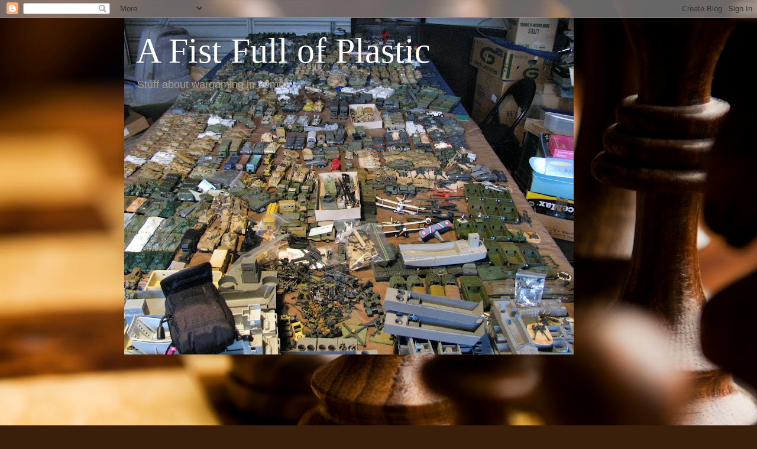

--- FILE ---
content_type: text/html; charset=UTF-8
request_url: http://afistfullofplastic.blogspot.com/2021/11/duchy-of-warsaw-13th-infantry-regiment.html
body_size: 18739
content:
<!DOCTYPE html>
<html class='v2' dir='ltr' lang='en-GB'>
<head>
<link href='https://www.blogger.com/static/v1/widgets/335934321-css_bundle_v2.css' rel='stylesheet' type='text/css'/>
<meta content='width=1100' name='viewport'/>
<meta content='text/html; charset=UTF-8' http-equiv='Content-Type'/>
<meta content='blogger' name='generator'/>
<link href='http://afistfullofplastic.blogspot.com/favicon.ico' rel='icon' type='image/x-icon'/>
<link href='http://afistfullofplastic.blogspot.com/2021/11/duchy-of-warsaw-13th-infantry-regiment.html' rel='canonical'/>
<link rel="alternate" type="application/atom+xml" title="A Fist Full of Plastic - Atom" href="http://afistfullofplastic.blogspot.com/feeds/posts/default" />
<link rel="alternate" type="application/rss+xml" title="A Fist Full of Plastic - RSS" href="http://afistfullofplastic.blogspot.com/feeds/posts/default?alt=rss" />
<link rel="service.post" type="application/atom+xml" title="A Fist Full of Plastic - Atom" href="https://www.blogger.com/feeds/7345470195229914785/posts/default" />

<link rel="alternate" type="application/atom+xml" title="A Fist Full of Plastic - Atom" href="http://afistfullofplastic.blogspot.com/feeds/6876198408167432222/comments/default" />
<!--Can't find substitution for tag [blog.ieCssRetrofitLinks]-->
<link href='https://blogger.googleusercontent.com/img/b/R29vZ2xl/AVvXsEgOtokvxjCbSq_wKTY1bmWr9hlXxbP766hi8iSfI_kNzONsgh2YSccGyHE-OhyUeddWnuYqGH_phUPnPR2RwTBx2Ff43adGFq-q9_NruMrWjGQj6MDIOzrRQUiUsDbVT0vrnrd-nmorjJiH/s320/13Pole00.jpg' rel='image_src'/>
<meta content='http://afistfullofplastic.blogspot.com/2021/11/duchy-of-warsaw-13th-infantry-regiment.html' property='og:url'/>
<meta content='Duchy of Warsaw 13th Infantry Regiment' property='og:title'/>
<meta content='I have completed another brigade stand for Volley and Bayonet, but unlike my more recent efforts - it has nothing to do with the 100 Days ca...' property='og:description'/>
<meta content='https://blogger.googleusercontent.com/img/b/R29vZ2xl/AVvXsEgOtokvxjCbSq_wKTY1bmWr9hlXxbP766hi8iSfI_kNzONsgh2YSccGyHE-OhyUeddWnuYqGH_phUPnPR2RwTBx2Ff43adGFq-q9_NruMrWjGQj6MDIOzrRQUiUsDbVT0vrnrd-nmorjJiH/w1200-h630-p-k-no-nu/13Pole00.jpg' property='og:image'/>
<title>A Fist Full of Plastic: Duchy of Warsaw 13th Infantry Regiment</title>
<style id='page-skin-1' type='text/css'><!--
/*
-----------------------------------------------
Blogger Template Style
Name:     Watermark
Designer: Blogger
URL:      www.blogger.com
----------------------------------------------- */
/* Use this with templates/1ktemplate-*.html */
/* Content
----------------------------------------------- */
body {
font: normal normal 14px Arial, Tahoma, Helvetica, FreeSans, sans-serif;
color: #fff2dd;
background: #3A1F0A url(http://themes.googleusercontent.com/image?id=0BwVBOzw_-hbMYzc0YmY4NzItYzMzMC00MTNmLTg1ZTctMTlmMzNmMWMwMjRl) no-repeat fixed top center /* Credit: EricHood (http://www.istockphoto.com/googleimages.php?id=4573734&platform=blogger) */;
}
html body .content-outer {
min-width: 0;
max-width: 100%;
width: 100%;
}
.content-outer {
font-size: 92%;
}
a:link {
text-decoration:none;
color: #ffdd77;
}
a:visited {
text-decoration:none;
color: #ff9b66;
}
a:hover {
text-decoration:underline;
color: #fff4cc;
}
.body-fauxcolumns .cap-top {
margin-top: 30px;
background: transparent none no-repeat scroll center center;
height: 256px;
}
.content-inner {
padding: 0;
}
/* Header
----------------------------------------------- */
.header-inner .Header .titlewrapper,
.header-inner .Header .descriptionwrapper {
padding-left: 20px;
padding-right: 20px;
}
.Header h1 {
font: normal normal 60px Georgia, Utopia, 'Palatino Linotype', Palatino, serif;
color: #ffffff;
text-shadow: 2px 2px rgba(0, 0, 0, .1);
}
.Header h1 a {
color: #ffffff;
}
.Header .description {
font-size: 140%;
color: #aa9d88;
}
/* Tabs
----------------------------------------------- */
.tabs-inner .section {
margin: 0 20px;
}
.tabs-inner .PageList, .tabs-inner .LinkList, .tabs-inner .Labels {
margin-left: -11px;
margin-right: -11px;
background-color: transparent;
border-top: 0 solid #ffffff;
border-bottom: 0 solid #ffffff;
-moz-box-shadow: 0 0 0 rgba(0, 0, 0, .3);
-webkit-box-shadow: 0 0 0 rgba(0, 0, 0, .3);
-goog-ms-box-shadow: 0 0 0 rgba(0, 0, 0, .3);
box-shadow: 0 0 0 rgba(0, 0, 0, .3);
}
.tabs-inner .PageList .widget-content,
.tabs-inner .LinkList .widget-content,
.tabs-inner .Labels .widget-content {
margin: -3px -11px;
background: transparent none  no-repeat scroll right;
}
.tabs-inner .widget ul {
padding: 2px 25px;
max-height: 34px;
background: transparent none no-repeat scroll left;
}
.tabs-inner .widget li {
border: none;
}
.tabs-inner .widget li a {
display: inline-block;
padding: .25em 1em;
font: normal normal 20px Georgia, Utopia, 'Palatino Linotype', Palatino, serif;
color: #ffdd77;
border-right: 1px solid #776a55;
}
.tabs-inner .widget li:first-child a {
border-left: 1px solid #776a55;
}
.tabs-inner .widget li.selected a, .tabs-inner .widget li a:hover {
color: #ffffff;
}
/* Headings
----------------------------------------------- */
h2 {
font: normal normal 20px Georgia, Utopia, 'Palatino Linotype', Palatino, serif;
color: #ffffff;
margin: 0 0 .5em;
}
h2.date-header {
font: normal normal 16px Arial, Tahoma, Helvetica, FreeSans, sans-serif;
color: #aa9d88;
}
/* Main
----------------------------------------------- */
.main-inner .column-center-inner,
.main-inner .column-left-inner,
.main-inner .column-right-inner {
padding: 0 5px;
}
.main-outer {
margin-top: 0;
background: transparent none no-repeat scroll top left;
}
.main-inner {
padding-top: 30px;
}
.main-cap-top {
position: relative;
}
.main-cap-top .cap-right {
position: absolute;
height: 0;
width: 100%;
bottom: 0;
background: transparent none repeat-x scroll bottom center;
}
.main-cap-top .cap-left {
position: absolute;
height: 245px;
width: 280px;
right: 0;
bottom: 0;
background: transparent none no-repeat scroll bottom left;
}
/* Posts
----------------------------------------------- */
.post-outer {
padding: 15px 20px;
margin: 0 0 25px;
background: transparent url(http://www.blogblog.com/1kt/watermark/post_background_navigator.png) repeat scroll top left;
_background-image: none;
border: dotted 1px #332611;
-moz-box-shadow: 0 0 0 rgba(0, 0, 0, .1);
-webkit-box-shadow: 0 0 0 rgba(0, 0, 0, .1);
-goog-ms-box-shadow: 0 0 0 rgba(0, 0, 0, .1);
box-shadow: 0 0 0 rgba(0, 0, 0, .1);
}
h3.post-title {
font: normal normal 30px Georgia, Utopia, 'Palatino Linotype', Palatino, serif;
margin: 0;
}
.comments h4 {
font: normal normal 30px Georgia, Utopia, 'Palatino Linotype', Palatino, serif;
margin: 1em 0 0;
}
.post-body {
font-size: 105%;
line-height: 1.5;
position: relative;
}
.post-header {
margin: 0 0 1em;
color: #aa9d88;
}
.post-footer {
margin: 10px 0 0;
padding: 10px 0 0;
color: #aa9d88;
border-top: dashed 1px #998c77;
}
#blog-pager {
font-size: 140%
}
#comments .comment-author {
padding-top: 1.5em;
border-top: dashed 1px #998c77;
background-position: 0 1.5em;
}
#comments .comment-author:first-child {
padding-top: 0;
border-top: none;
}
.avatar-image-container {
margin: .2em 0 0;
}
/* Comments
----------------------------------------------- */
.comments .comments-content .icon.blog-author {
background-repeat: no-repeat;
background-image: url([data-uri]);
}
.comments .comments-content .loadmore a {
border-top: 1px solid #998c77;
border-bottom: 1px solid #998c77;
}
.comments .continue {
border-top: 2px solid #998c77;
}
/* Widgets
----------------------------------------------- */
.widget ul, .widget #ArchiveList ul.flat {
padding: 0;
list-style: none;
}
.widget ul li, .widget #ArchiveList ul.flat li {
padding: .35em 0;
text-indent: 0;
border-top: dashed 1px #998c77;
}
.widget ul li:first-child, .widget #ArchiveList ul.flat li:first-child {
border-top: none;
}
.widget .post-body ul {
list-style: disc;
}
.widget .post-body ul li {
border: none;
}
.widget .zippy {
color: #998c77;
}
.post-body img, .post-body .tr-caption-container, .Profile img, .Image img,
.BlogList .item-thumbnail img {
padding: 5px;
background: #fff;
-moz-box-shadow: 1px 1px 5px rgba(0, 0, 0, .5);
-webkit-box-shadow: 1px 1px 5px rgba(0, 0, 0, .5);
-goog-ms-box-shadow: 1px 1px 5px rgba(0, 0, 0, .5);
box-shadow: 1px 1px 5px rgba(0, 0, 0, .5);
}
.post-body img, .post-body .tr-caption-container {
padding: 8px;
}
.post-body .tr-caption-container {
color: #333333;
}
.post-body .tr-caption-container img {
padding: 0;
background: transparent;
border: none;
-moz-box-shadow: 0 0 0 rgba(0, 0, 0, .1);
-webkit-box-shadow: 0 0 0 rgba(0, 0, 0, .1);
-goog-ms-box-shadow: 0 0 0 rgba(0, 0, 0, .1);
box-shadow: 0 0 0 rgba(0, 0, 0, .1);
}
/* Footer
----------------------------------------------- */
.footer-outer {
color:#fff2dd;
background: #110200 url(https://resources.blogblog.com/blogblog/data/1kt/watermark/body_background_navigator.png) repeat scroll top left;
}
.footer-outer a {
color: #ffdd77;
}
.footer-outer a:visited {
color: #ff9b66;
}
.footer-outer a:hover {
color: #fff4cc;
}
.footer-outer .widget h2 {
color: #ffffff;
}
/* Mobile
----------------------------------------------- */
body.mobile  {
background-size: 100% auto;
}
.mobile .body-fauxcolumn-outer {
background: transparent none repeat scroll top left;
}
html .mobile .mobile-date-outer {
border-bottom: none;
background: transparent url(http://www.blogblog.com/1kt/watermark/post_background_navigator.png) repeat scroll top left;
_background-image: none;
margin-bottom: 10px;
}
.mobile .main-inner .date-outer {
padding: 0;
}
.mobile .main-inner .date-header {
margin: 10px;
}
.mobile .main-cap-top {
z-index: -1;
}
.mobile .content-outer {
font-size: 100%;
}
.mobile .post-outer {
padding: 10px;
}
.mobile .main-cap-top .cap-left {
background: transparent none no-repeat scroll bottom left;
}
.mobile .body-fauxcolumns .cap-top {
margin: 0;
}
.mobile-link-button {
background: transparent url(http://www.blogblog.com/1kt/watermark/post_background_navigator.png) repeat scroll top left;
}
.mobile-link-button a:link, .mobile-link-button a:visited {
color: #ffdd77;
}
.mobile-index-date .date-header {
color: #aa9d88;
}
.mobile-index-contents {
color: #fff2dd;
}
.mobile .tabs-inner .section {
margin: 0;
}
.mobile .tabs-inner .PageList {
margin-left: 0;
margin-right: 0;
}
.mobile .tabs-inner .PageList .widget-content {
margin: 0;
color: #ffffff;
background: transparent url(http://www.blogblog.com/1kt/watermark/post_background_navigator.png) repeat scroll top left;
}
.mobile .tabs-inner .PageList .widget-content .pagelist-arrow {
border-left: 1px solid #776a55;
}

--></style>
<style id='template-skin-1' type='text/css'><!--
body {
min-width: 860px;
}
.content-outer, .content-fauxcolumn-outer, .region-inner {
min-width: 860px;
max-width: 860px;
_width: 860px;
}
.main-inner .columns {
padding-left: 0px;
padding-right: 260px;
}
.main-inner .fauxcolumn-center-outer {
left: 0px;
right: 260px;
/* IE6 does not respect left and right together */
_width: expression(this.parentNode.offsetWidth -
parseInt("0px") -
parseInt("260px") + 'px');
}
.main-inner .fauxcolumn-left-outer {
width: 0px;
}
.main-inner .fauxcolumn-right-outer {
width: 260px;
}
.main-inner .column-left-outer {
width: 0px;
right: 100%;
margin-left: -0px;
}
.main-inner .column-right-outer {
width: 260px;
margin-right: -260px;
}
#layout {
min-width: 0;
}
#layout .content-outer {
min-width: 0;
width: 800px;
}
#layout .region-inner {
min-width: 0;
width: auto;
}
body#layout div.add_widget {
padding: 8px;
}
body#layout div.add_widget a {
margin-left: 32px;
}
--></style>
<style>
    body {background-image:url(http\:\/\/themes.googleusercontent.com\/image?id=0BwVBOzw_-hbMYzc0YmY4NzItYzMzMC00MTNmLTg1ZTctMTlmMzNmMWMwMjRl);}
    
@media (max-width: 200px) { body {background-image:url(http\:\/\/themes.googleusercontent.com\/image?id=0BwVBOzw_-hbMYzc0YmY4NzItYzMzMC00MTNmLTg1ZTctMTlmMzNmMWMwMjRl&options=w200);}}
@media (max-width: 400px) and (min-width: 201px) { body {background-image:url(http\:\/\/themes.googleusercontent.com\/image?id=0BwVBOzw_-hbMYzc0YmY4NzItYzMzMC00MTNmLTg1ZTctMTlmMzNmMWMwMjRl&options=w400);}}
@media (max-width: 800px) and (min-width: 401px) { body {background-image:url(http\:\/\/themes.googleusercontent.com\/image?id=0BwVBOzw_-hbMYzc0YmY4NzItYzMzMC00MTNmLTg1ZTctMTlmMzNmMWMwMjRl&options=w800);}}
@media (max-width: 1200px) and (min-width: 801px) { body {background-image:url(http\:\/\/themes.googleusercontent.com\/image?id=0BwVBOzw_-hbMYzc0YmY4NzItYzMzMC00MTNmLTg1ZTctMTlmMzNmMWMwMjRl&options=w1200);}}
/* Last tag covers anything over one higher than the previous max-size cap. */
@media (min-width: 1201px) { body {background-image:url(http\:\/\/themes.googleusercontent.com\/image?id=0BwVBOzw_-hbMYzc0YmY4NzItYzMzMC00MTNmLTg1ZTctMTlmMzNmMWMwMjRl&options=w1600);}}
  </style>
<link href='https://www.blogger.com/dyn-css/authorization.css?targetBlogID=7345470195229914785&amp;zx=16a91f91-1ced-4e82-8811-5ac4323f7937' media='none' onload='if(media!=&#39;all&#39;)media=&#39;all&#39;' rel='stylesheet'/><noscript><link href='https://www.blogger.com/dyn-css/authorization.css?targetBlogID=7345470195229914785&amp;zx=16a91f91-1ced-4e82-8811-5ac4323f7937' rel='stylesheet'/></noscript>
<meta name='google-adsense-platform-account' content='ca-host-pub-1556223355139109'/>
<meta name='google-adsense-platform-domain' content='blogspot.com'/>

</head>
<body class='loading variant-navigator'>
<div class='navbar section' id='navbar' name='Navbar'><div class='widget Navbar' data-version='1' id='Navbar1'><script type="text/javascript">
    function setAttributeOnload(object, attribute, val) {
      if(window.addEventListener) {
        window.addEventListener('load',
          function(){ object[attribute] = val; }, false);
      } else {
        window.attachEvent('onload', function(){ object[attribute] = val; });
      }
    }
  </script>
<div id="navbar-iframe-container"></div>
<script type="text/javascript" src="https://apis.google.com/js/platform.js"></script>
<script type="text/javascript">
      gapi.load("gapi.iframes:gapi.iframes.style.bubble", function() {
        if (gapi.iframes && gapi.iframes.getContext) {
          gapi.iframes.getContext().openChild({
              url: 'https://www.blogger.com/navbar/7345470195229914785?po\x3d6876198408167432222\x26origin\x3dhttp://afistfullofplastic.blogspot.com',
              where: document.getElementById("navbar-iframe-container"),
              id: "navbar-iframe"
          });
        }
      });
    </script><script type="text/javascript">
(function() {
var script = document.createElement('script');
script.type = 'text/javascript';
script.src = '//pagead2.googlesyndication.com/pagead/js/google_top_exp.js';
var head = document.getElementsByTagName('head')[0];
if (head) {
head.appendChild(script);
}})();
</script>
</div></div>
<div class='body-fauxcolumns'>
<div class='fauxcolumn-outer body-fauxcolumn-outer'>
<div class='cap-top'>
<div class='cap-left'></div>
<div class='cap-right'></div>
</div>
<div class='fauxborder-left'>
<div class='fauxborder-right'></div>
<div class='fauxcolumn-inner'>
</div>
</div>
<div class='cap-bottom'>
<div class='cap-left'></div>
<div class='cap-right'></div>
</div>
</div>
</div>
<div class='content'>
<div class='content-fauxcolumns'>
<div class='fauxcolumn-outer content-fauxcolumn-outer'>
<div class='cap-top'>
<div class='cap-left'></div>
<div class='cap-right'></div>
</div>
<div class='fauxborder-left'>
<div class='fauxborder-right'></div>
<div class='fauxcolumn-inner'>
</div>
</div>
<div class='cap-bottom'>
<div class='cap-left'></div>
<div class='cap-right'></div>
</div>
</div>
</div>
<div class='content-outer'>
<div class='content-cap-top cap-top'>
<div class='cap-left'></div>
<div class='cap-right'></div>
</div>
<div class='fauxborder-left content-fauxborder-left'>
<div class='fauxborder-right content-fauxborder-right'></div>
<div class='content-inner'>
<header>
<div class='header-outer'>
<div class='header-cap-top cap-top'>
<div class='cap-left'></div>
<div class='cap-right'></div>
</div>
<div class='fauxborder-left header-fauxborder-left'>
<div class='fauxborder-right header-fauxborder-right'></div>
<div class='region-inner header-inner'>
<div class='header section' id='header' name='Header'><div class='widget Header' data-version='1' id='Header1'>
<div id='header-inner' style='background-image: url("https://blogger.googleusercontent.com/img/b/R29vZ2xl/AVvXsEj0T4TKcd92Cvdfsg-kHWRFnSqXLBVfqgtO0jiRGr40boHZSroeA7orLkF1zzcaSquTXplXlJzprsnkuF0KrfCtNvXgfCFFEGuWCSJK9pyqAH1FgxohWxylBl49FAL3ERbXPWx97Q9Dnnc/s760/IMG_1329.JPG"); background-position: left; min-height: 570px; _height: 570px; background-repeat: no-repeat; '>
<div class='titlewrapper' style='background: transparent'>
<h1 class='title' style='background: transparent; border-width: 0px'>
<a href='http://afistfullofplastic.blogspot.com/'>
A Fist Full of Plastic
</a>
</h1>
</div>
<div class='descriptionwrapper'>
<p class='description'><span>Stuff about wargaming in 20mm</span></p>
</div>
</div>
</div></div>
</div>
</div>
<div class='header-cap-bottom cap-bottom'>
<div class='cap-left'></div>
<div class='cap-right'></div>
</div>
</div>
</header>
<div class='tabs-outer'>
<div class='tabs-cap-top cap-top'>
<div class='cap-left'></div>
<div class='cap-right'></div>
</div>
<div class='fauxborder-left tabs-fauxborder-left'>
<div class='fauxborder-right tabs-fauxborder-right'></div>
<div class='region-inner tabs-inner'>
<div class='tabs section' id='crosscol' name='Cross-column'><div class='widget Followers' data-version='1' id='Followers1'>
<h2 class='title'>Followers</h2>
<div class='widget-content'>
<div id='Followers1-wrapper'>
<div style='margin-right:2px;'>
<div><script type="text/javascript" src="https://apis.google.com/js/platform.js"></script>
<div id="followers-iframe-container"></div>
<script type="text/javascript">
    window.followersIframe = null;
    function followersIframeOpen(url) {
      gapi.load("gapi.iframes", function() {
        if (gapi.iframes && gapi.iframes.getContext) {
          window.followersIframe = gapi.iframes.getContext().openChild({
            url: url,
            where: document.getElementById("followers-iframe-container"),
            messageHandlersFilter: gapi.iframes.CROSS_ORIGIN_IFRAMES_FILTER,
            messageHandlers: {
              '_ready': function(obj) {
                window.followersIframe.getIframeEl().height = obj.height;
              },
              'reset': function() {
                window.followersIframe.close();
                followersIframeOpen("https://www.blogger.com/followers/frame/7345470195229914785?colors\x3dCgt0cmFuc3BhcmVudBILdHJhbnNwYXJlbnQaByNmZmYyZGQiByNmZmRkNzcqC3RyYW5zcGFyZW50MgcjZmZmZmZmOgcjZmZmMmRkQgcjZmZkZDc3SgcjOTk4Yzc3UgcjZmZkZDc3Wgt0cmFuc3BhcmVudA%3D%3D\x26pageSize\x3d21\x26hl\x3den-GB\x26origin\x3dhttp://afistfullofplastic.blogspot.com");
              },
              'open': function(url) {
                window.followersIframe.close();
                followersIframeOpen(url);
              }
            }
          });
        }
      });
    }
    followersIframeOpen("https://www.blogger.com/followers/frame/7345470195229914785?colors\x3dCgt0cmFuc3BhcmVudBILdHJhbnNwYXJlbnQaByNmZmYyZGQiByNmZmRkNzcqC3RyYW5zcGFyZW50MgcjZmZmZmZmOgcjZmZmMmRkQgcjZmZkZDc3SgcjOTk4Yzc3UgcjZmZkZDc3Wgt0cmFuc3BhcmVudA%3D%3D\x26pageSize\x3d21\x26hl\x3den-GB\x26origin\x3dhttp://afistfullofplastic.blogspot.com");
  </script></div>
</div>
</div>
<div class='clear'></div>
</div>
</div></div>
<div class='tabs section' id='crosscol-overflow' name='Cross-Column 2'><div class='widget Profile' data-version='1' id='Profile1'>
<h2>About Me</h2>
<div class='widget-content'>
<a href='https://www.blogger.com/profile/00975932783227453858'><img alt='My photo' class='profile-img' height='60' src='//blogger.googleusercontent.com/img/b/R29vZ2xl/AVvXsEi_rfVNfwXNUixJFXmn5mokDM175nOBN_T2de1XTiLZCrFQnRQ74twEixvvZrxJuo2-fNBuDJBeprx-vuL6HfmZzU_8yet56KggZMMnAr7fnNLonBurNUONIHrGJBfubO8/s220/Picture+059.jpg' width='80'/></a>
<dl class='profile-datablock'>
<dt class='profile-data'>
<a class='profile-name-link g-profile' href='https://www.blogger.com/profile/00975932783227453858' rel='author' style='background-image: url(//www.blogger.com/img/logo-16.png);'>
Uncle Brian
</a>
</dt>
<dd class='profile-textblock'>I wargame in 20mm, primarily using Command Decision 3, but have been tempted into other systems. I have a tendency to adapt CD to suit other periods with varied results! I take awful pictures and am at best an average modeller and painter, but hopefully quantity will have a quality all of its own.</dd>
</dl>
<a class='profile-link' href='https://www.blogger.com/profile/00975932783227453858' rel='author'>View my complete profile</a>
<div class='clear'></div>
</div>
</div></div>
</div>
</div>
<div class='tabs-cap-bottom cap-bottom'>
<div class='cap-left'></div>
<div class='cap-right'></div>
</div>
</div>
<div class='main-outer'>
<div class='main-cap-top cap-top'>
<div class='cap-left'></div>
<div class='cap-right'></div>
</div>
<div class='fauxborder-left main-fauxborder-left'>
<div class='fauxborder-right main-fauxborder-right'></div>
<div class='region-inner main-inner'>
<div class='columns fauxcolumns'>
<div class='fauxcolumn-outer fauxcolumn-center-outer'>
<div class='cap-top'>
<div class='cap-left'></div>
<div class='cap-right'></div>
</div>
<div class='fauxborder-left'>
<div class='fauxborder-right'></div>
<div class='fauxcolumn-inner'>
</div>
</div>
<div class='cap-bottom'>
<div class='cap-left'></div>
<div class='cap-right'></div>
</div>
</div>
<div class='fauxcolumn-outer fauxcolumn-left-outer'>
<div class='cap-top'>
<div class='cap-left'></div>
<div class='cap-right'></div>
</div>
<div class='fauxborder-left'>
<div class='fauxborder-right'></div>
<div class='fauxcolumn-inner'>
</div>
</div>
<div class='cap-bottom'>
<div class='cap-left'></div>
<div class='cap-right'></div>
</div>
</div>
<div class='fauxcolumn-outer fauxcolumn-right-outer'>
<div class='cap-top'>
<div class='cap-left'></div>
<div class='cap-right'></div>
</div>
<div class='fauxborder-left'>
<div class='fauxborder-right'></div>
<div class='fauxcolumn-inner'>
</div>
</div>
<div class='cap-bottom'>
<div class='cap-left'></div>
<div class='cap-right'></div>
</div>
</div>
<!-- corrects IE6 width calculation -->
<div class='columns-inner'>
<div class='column-center-outer'>
<div class='column-center-inner'>
<div class='main section' id='main' name='Main'><div class='widget Blog' data-version='1' id='Blog1'>
<div class='blog-posts hfeed'>

          <div class="date-outer">
        
<h2 class='date-header'><span>Tuesday, 2 November 2021</span></h2>

          <div class="date-posts">
        
<div class='post-outer'>
<div class='post hentry uncustomized-post-template' itemprop='blogPost' itemscope='itemscope' itemtype='http://schema.org/BlogPosting'>
<meta content='https://blogger.googleusercontent.com/img/b/R29vZ2xl/AVvXsEgOtokvxjCbSq_wKTY1bmWr9hlXxbP766hi8iSfI_kNzONsgh2YSccGyHE-OhyUeddWnuYqGH_phUPnPR2RwTBx2Ff43adGFq-q9_NruMrWjGQj6MDIOzrRQUiUsDbVT0vrnrd-nmorjJiH/s320/13Pole00.jpg' itemprop='image_url'/>
<meta content='7345470195229914785' itemprop='blogId'/>
<meta content='6876198408167432222' itemprop='postId'/>
<a name='6876198408167432222'></a>
<h3 class='post-title entry-title' itemprop='name'>
Duchy of Warsaw 13th Infantry Regiment
</h3>
<div class='post-header'>
<div class='post-header-line-1'></div>
</div>
<div class='post-body entry-content' id='post-body-6876198408167432222' itemprop='description articleBody'>
<p>I have completed another brigade stand for Volley and Bayonet, but unlike my more recent efforts - it has nothing to do with the 100 Days campaign. Instead it is a Polish infantry regiment from the army of the Duchy of Warsaw.</p><p><table align="center" cellpadding="0" cellspacing="0" class="tr-caption-container" style="margin-left: auto; margin-right: auto;"><tbody><tr><td style="text-align: center;"><a href="https://blogger.googleusercontent.com/img/b/R29vZ2xl/AVvXsEgOtokvxjCbSq_wKTY1bmWr9hlXxbP766hi8iSfI_kNzONsgh2YSccGyHE-OhyUeddWnuYqGH_phUPnPR2RwTBx2Ff43adGFq-q9_NruMrWjGQj6MDIOzrRQUiUsDbVT0vrnrd-nmorjJiH/s1489/13Pole00.jpg" imageanchor="1" style="margin-left: auto; margin-right: auto;"><img border="0" data-original-height="1381" data-original-width="1489" height="297" src="https://blogger.googleusercontent.com/img/b/R29vZ2xl/AVvXsEgOtokvxjCbSq_wKTY1bmWr9hlXxbP766hi8iSfI_kNzONsgh2YSccGyHE-OhyUeddWnuYqGH_phUPnPR2RwTBx2Ff43adGFq-q9_NruMrWjGQj6MDIOzrRQUiUsDbVT0vrnrd-nmorjJiH/s320/13Pole00.jpg" width="320" /></a></td></tr><tr><td class="tr-caption" style="text-align: center;">Waterloo 1815 Polish Infantry painted as the 13th Infantry Regiment</td></tr></tbody></table></p><p>In late 1809 the Duchy of Warsaw added another six infantry regiments to their army. One of these regiments was uniformed with captured Austrian uniforms which resulted in them wearing white coats with white lapels, light blue collars and cuffs topped off with a<i>&nbsp;czapka. </i>More information on Polish troops during the Napoleonic period can be found <a href="http://napoleonistyka.atspace.com/polish_army_2.htm">here</a>.</p><p></p><p><table align="center" cellpadding="0" cellspacing="0" class="tr-caption-container" style="margin-left: auto; margin-right: auto;"><tbody><tr><td style="text-align: center;"><a href="https://blogger.googleusercontent.com/img/b/R29vZ2xl/AVvXsEgkxo6tw8iEEnRq2qutfGyomUp0582B_a05ogD2EW14HI7zjNj_tryPk2ILRn7cvewrnDMoTHltYqqz09TVxeEW5GwH20zqGb87n1Y-gdNy7OFhlOvl_o1tCLo008sYmi9_yt6K3FCVFkqE/s1297/13Pole02.jpg" imageanchor="1" style="margin-left: auto; margin-right: auto;"><img border="0" data-original-height="689" data-original-width="1297" height="170" src="https://blogger.googleusercontent.com/img/b/R29vZ2xl/AVvXsEgkxo6tw8iEEnRq2qutfGyomUp0582B_a05ogD2EW14HI7zjNj_tryPk2ILRn7cvewrnDMoTHltYqqz09TVxeEW5GwH20zqGb87n1Y-gdNy7OFhlOvl_o1tCLo008sYmi9_yt6K3FCVFkqE/s320/13Pole02.jpg" width="320" /></a></td></tr><tr><td class="tr-caption" style="text-align: center;">I also based up a skirmish stand.</td></tr></tbody></table></p><div class="separator" style="clear: both; text-align: center;"><br /></div><p></p><p>This produced a uniform that is in my opinion quite pleasing to the eye. So when some painted examples came up for sale on a local internet auction site I asked Kat to to put a bid in for me. The figures are all from the Waterloo 1815 Polish Infantry 1812/14 set (click <a href="http://www.plasticsoldierreview.com/Review.aspx?id=325">here</a> for the PSR review).&nbsp;&nbsp;</p><p>Only four each of the standing firing pose and the reloading pose is supplied in each set according to PSR, so this group of figures has been collected from three separate sets.&nbsp;</p><p><table align="center" cellpadding="0" cellspacing="0" class="tr-caption-container" style="margin-left: auto; margin-right: auto;"><tbody><tr><td style="text-align: center;"><a href="https://blogger.googleusercontent.com/img/b/R29vZ2xl/AVvXsEitArFmKBaXHb0L2dE5DSN0x7YSIMSRy0VaLDmfQznfrtmFRXQfdgsjogXPaaT38taOpZhQTGv2R33NOEbQdA3VPAzGDX-sIZU5gSnkagSZrFPfR7Sklh5gSXhKHaICmFUo9dM3BD8rpL21/s1369/13Pole03.jpg" imageanchor="1" style="margin-left: auto; margin-right: auto;"><img border="0" data-original-height="709" data-original-width="1369" height="166" src="https://blogger.googleusercontent.com/img/b/R29vZ2xl/AVvXsEitArFmKBaXHb0L2dE5DSN0x7YSIMSRy0VaLDmfQznfrtmFRXQfdgsjogXPaaT38taOpZhQTGv2R33NOEbQdA3VPAzGDX-sIZU5gSnkagSZrFPfR7Sklh5gSXhKHaICmFUo9dM3BD8rpL21/s320/13Pole03.jpg" width="320" /></a></td></tr><tr><td class="tr-caption" style="text-align: center;">A view from the side.</td></tr></tbody></table></p><p>The figures were individually based which required me to unbase them carefully in order to rebase them in a pleasing manner for V&amp;B. The unbasing process did damage the paint job slightly on some figures, and the ramrods were painted as wood rather than iron, so some minor repainting was required.</p><table align="center" cellpadding="0" cellspacing="0" class="tr-caption-container" style="margin-left: auto; margin-right: auto;"><tbody><tr><td style="text-align: center;"><a href="https://blogger.googleusercontent.com/img/b/R29vZ2xl/AVvXsEgki03KnEcfEqyJPX0OZRT7Kgjtopo7u0kbQPzM0BuVVP3q65y0ubMZYziF-IwrxlwhQ6ftpWRzSatdzsMwpbFI7DTcynV3cj5S_BhbMPaP9AOCNZtz5fcFX4o8fLFz2-LCeVcRC6POfEis/s1499/13Pole04.jpg" imageanchor="1" style="margin-left: auto; margin-right: auto;"><img border="0" data-original-height="753" data-original-width="1499" height="161" src="https://blogger.googleusercontent.com/img/b/R29vZ2xl/AVvXsEgki03KnEcfEqyJPX0OZRT7Kgjtopo7u0kbQPzM0BuVVP3q65y0ubMZYziF-IwrxlwhQ6ftpWRzSatdzsMwpbFI7DTcynV3cj5S_BhbMPaP9AOCNZtz5fcFX4o8fLFz2-LCeVcRC6POfEis/s320/13Pole04.jpg" width="320" /></a></td></tr><tr><td class="tr-caption" style="text-align: center;">The rear view</td></tr></tbody></table><p>The flag had also been painted as blue with a golden eagle, so I repainted it to more closely match what most secondary sources have described the flag. Once the touch ups had been completed I used a very light black wash to pop the detail in the figures.</p><i><br /></i><p></p><p><i><br /></i></p>
<div style='clear: both;'></div>
</div>
<div class='post-footer'>
<div class='post-footer-line post-footer-line-1'>
<span class='post-author vcard'>
Posted by
<span class='fn' itemprop='author' itemscope='itemscope' itemtype='http://schema.org/Person'>
<meta content='https://www.blogger.com/profile/00975932783227453858' itemprop='url'/>
<a class='g-profile' href='https://www.blogger.com/profile/00975932783227453858' rel='author' title='author profile'>
<span itemprop='name'>Uncle Brian</span>
</a>
</span>
</span>
<span class='post-timestamp'>
at
<meta content='http://afistfullofplastic.blogspot.com/2021/11/duchy-of-warsaw-13th-infantry-regiment.html' itemprop='url'/>
<a class='timestamp-link' href='http://afistfullofplastic.blogspot.com/2021/11/duchy-of-warsaw-13th-infantry-regiment.html' rel='bookmark' title='permanent link'><abbr class='published' itemprop='datePublished' title='2021-11-02T00:06:00+13:00'>00:06</abbr></a>
</span>
<span class='post-comment-link'>
</span>
<span class='post-icons'>
<span class='item-control blog-admin pid-151921862'>
<a href='https://www.blogger.com/post-edit.g?blogID=7345470195229914785&postID=6876198408167432222&from=pencil' title='Edit Post'>
<img alt='' class='icon-action' height='18' src='https://resources.blogblog.com/img/icon18_edit_allbkg.gif' width='18'/>
</a>
</span>
</span>
<div class='post-share-buttons goog-inline-block'>
<a class='goog-inline-block share-button sb-email' href='https://www.blogger.com/share-post.g?blogID=7345470195229914785&postID=6876198408167432222&target=email' target='_blank' title='Email This'><span class='share-button-link-text'>Email This</span></a><a class='goog-inline-block share-button sb-blog' href='https://www.blogger.com/share-post.g?blogID=7345470195229914785&postID=6876198408167432222&target=blog' onclick='window.open(this.href, "_blank", "height=270,width=475"); return false;' target='_blank' title='BlogThis!'><span class='share-button-link-text'>BlogThis!</span></a><a class='goog-inline-block share-button sb-twitter' href='https://www.blogger.com/share-post.g?blogID=7345470195229914785&postID=6876198408167432222&target=twitter' target='_blank' title='Share to X'><span class='share-button-link-text'>Share to X</span></a><a class='goog-inline-block share-button sb-facebook' href='https://www.blogger.com/share-post.g?blogID=7345470195229914785&postID=6876198408167432222&target=facebook' onclick='window.open(this.href, "_blank", "height=430,width=640"); return false;' target='_blank' title='Share to Facebook'><span class='share-button-link-text'>Share to Facebook</span></a><a class='goog-inline-block share-button sb-pinterest' href='https://www.blogger.com/share-post.g?blogID=7345470195229914785&postID=6876198408167432222&target=pinterest' target='_blank' title='Share to Pinterest'><span class='share-button-link-text'>Share to Pinterest</span></a>
</div>
</div>
<div class='post-footer-line post-footer-line-2'>
<span class='post-labels'>
Labels:
<a href='http://afistfullofplastic.blogspot.com/search/label/Napoleonic' rel='tag'>Napoleonic</a>,
<a href='http://afistfullofplastic.blogspot.com/search/label/Polish' rel='tag'>Polish</a>,
<a href='http://afistfullofplastic.blogspot.com/search/label/Volley%20and%20Bayonet' rel='tag'>Volley and Bayonet</a>
</span>
</div>
<div class='post-footer-line post-footer-line-3'>
<span class='post-location'>
</span>
</div>
</div>
</div>
<div class='comments' id='comments'>
<a name='comments'></a>
<h4>2 comments:</h4>
<div class='comments-content'>
<script async='async' src='' type='text/javascript'></script>
<script type='text/javascript'>
    (function() {
      var items = null;
      var msgs = null;
      var config = {};

// <![CDATA[
      var cursor = null;
      if (items && items.length > 0) {
        cursor = parseInt(items[items.length - 1].timestamp) + 1;
      }

      var bodyFromEntry = function(entry) {
        var text = (entry &&
                    ((entry.content && entry.content.$t) ||
                     (entry.summary && entry.summary.$t))) ||
            '';
        if (entry && entry.gd$extendedProperty) {
          for (var k in entry.gd$extendedProperty) {
            if (entry.gd$extendedProperty[k].name == 'blogger.contentRemoved') {
              return '<span class="deleted-comment">' + text + '</span>';
            }
          }
        }
        return text;
      }

      var parse = function(data) {
        cursor = null;
        var comments = [];
        if (data && data.feed && data.feed.entry) {
          for (var i = 0, entry; entry = data.feed.entry[i]; i++) {
            var comment = {};
            // comment ID, parsed out of the original id format
            var id = /blog-(\d+).post-(\d+)/.exec(entry.id.$t);
            comment.id = id ? id[2] : null;
            comment.body = bodyFromEntry(entry);
            comment.timestamp = Date.parse(entry.published.$t) + '';
            if (entry.author && entry.author.constructor === Array) {
              var auth = entry.author[0];
              if (auth) {
                comment.author = {
                  name: (auth.name ? auth.name.$t : undefined),
                  profileUrl: (auth.uri ? auth.uri.$t : undefined),
                  avatarUrl: (auth.gd$image ? auth.gd$image.src : undefined)
                };
              }
            }
            if (entry.link) {
              if (entry.link[2]) {
                comment.link = comment.permalink = entry.link[2].href;
              }
              if (entry.link[3]) {
                var pid = /.*comments\/default\/(\d+)\?.*/.exec(entry.link[3].href);
                if (pid && pid[1]) {
                  comment.parentId = pid[1];
                }
              }
            }
            comment.deleteclass = 'item-control blog-admin';
            if (entry.gd$extendedProperty) {
              for (var k in entry.gd$extendedProperty) {
                if (entry.gd$extendedProperty[k].name == 'blogger.itemClass') {
                  comment.deleteclass += ' ' + entry.gd$extendedProperty[k].value;
                } else if (entry.gd$extendedProperty[k].name == 'blogger.displayTime') {
                  comment.displayTime = entry.gd$extendedProperty[k].value;
                }
              }
            }
            comments.push(comment);
          }
        }
        return comments;
      };

      var paginator = function(callback) {
        if (hasMore()) {
          var url = config.feed + '?alt=json&v=2&orderby=published&reverse=false&max-results=50';
          if (cursor) {
            url += '&published-min=' + new Date(cursor).toISOString();
          }
          window.bloggercomments = function(data) {
            var parsed = parse(data);
            cursor = parsed.length < 50 ? null
                : parseInt(parsed[parsed.length - 1].timestamp) + 1
            callback(parsed);
            window.bloggercomments = null;
          }
          url += '&callback=bloggercomments';
          var script = document.createElement('script');
          script.type = 'text/javascript';
          script.src = url;
          document.getElementsByTagName('head')[0].appendChild(script);
        }
      };
      var hasMore = function() {
        return !!cursor;
      };
      var getMeta = function(key, comment) {
        if ('iswriter' == key) {
          var matches = !!comment.author
              && comment.author.name == config.authorName
              && comment.author.profileUrl == config.authorUrl;
          return matches ? 'true' : '';
        } else if ('deletelink' == key) {
          return config.baseUri + '/comment/delete/'
               + config.blogId + '/' + comment.id;
        } else if ('deleteclass' == key) {
          return comment.deleteclass;
        }
        return '';
      };

      var replybox = null;
      var replyUrlParts = null;
      var replyParent = undefined;

      var onReply = function(commentId, domId) {
        if (replybox == null) {
          // lazily cache replybox, and adjust to suit this style:
          replybox = document.getElementById('comment-editor');
          if (replybox != null) {
            replybox.height = '250px';
            replybox.style.display = 'block';
            replyUrlParts = replybox.src.split('#');
          }
        }
        if (replybox && (commentId !== replyParent)) {
          replybox.src = '';
          document.getElementById(domId).insertBefore(replybox, null);
          replybox.src = replyUrlParts[0]
              + (commentId ? '&parentID=' + commentId : '')
              + '#' + replyUrlParts[1];
          replyParent = commentId;
        }
      };

      var hash = (window.location.hash || '#').substring(1);
      var startThread, targetComment;
      if (/^comment-form_/.test(hash)) {
        startThread = hash.substring('comment-form_'.length);
      } else if (/^c[0-9]+$/.test(hash)) {
        targetComment = hash.substring(1);
      }

      // Configure commenting API:
      var configJso = {
        'maxDepth': config.maxThreadDepth
      };
      var provider = {
        'id': config.postId,
        'data': items,
        'loadNext': paginator,
        'hasMore': hasMore,
        'getMeta': getMeta,
        'onReply': onReply,
        'rendered': true,
        'initComment': targetComment,
        'initReplyThread': startThread,
        'config': configJso,
        'messages': msgs
      };

      var render = function() {
        if (window.goog && window.goog.comments) {
          var holder = document.getElementById('comment-holder');
          window.goog.comments.render(holder, provider);
        }
      };

      // render now, or queue to render when library loads:
      if (window.goog && window.goog.comments) {
        render();
      } else {
        window.goog = window.goog || {};
        window.goog.comments = window.goog.comments || {};
        window.goog.comments.loadQueue = window.goog.comments.loadQueue || [];
        window.goog.comments.loadQueue.push(render);
      }
    })();
// ]]>
  </script>
<div id='comment-holder'>
<div class="comment-thread toplevel-thread"><ol id="top-ra"><li class="comment" id="c2225127676905165768"><div class="avatar-image-container"><img src="//blogger.googleusercontent.com/img/b/R29vZ2xl/AVvXsEgPCkgapyyXq9JoCkXItTgqh1puJfqjdthV8LLeBgcDtfIeYCoKh7Fydnnu6znlVL5ryxeu2iCGKT9srA39TgOd0kErNl2XOF0TSCNntCok_wyDWtn8iwMm4-YaRHtnTOA/s45-c/Picture1.gif" alt=""/></div><div class="comment-block"><div class="comment-header"><cite class="user"><a href="https://www.blogger.com/profile/00561988214539953646" rel="nofollow">Tim Gow</a></cite><span class="icon user "></span><span class="datetime secondary-text"><a rel="nofollow" href="http://afistfullofplastic.blogspot.com/2021/11/duchy-of-warsaw-13th-infantry-regiment.html?showComment=1635784940456#c2225127676905165768">2 November 2021 at 05:42</a></span></div><p class="comment-content">How very splendid!  And a little different too.</p><span class="comment-actions secondary-text"><a class="comment-reply" target="_self" data-comment-id="2225127676905165768">Reply</a><span class="item-control blog-admin blog-admin pid-948220126"><a target="_self" href="https://www.blogger.com/comment/delete/7345470195229914785/2225127676905165768">Delete</a></span></span></div><div class="comment-replies"><div id="c2225127676905165768-rt" class="comment-thread inline-thread hidden"><span class="thread-toggle thread-expanded"><span class="thread-arrow"></span><span class="thread-count"><a target="_self">Replies</a></span></span><ol id="c2225127676905165768-ra" class="thread-chrome thread-expanded"><div></div><div id="c2225127676905165768-continue" class="continue"><a class="comment-reply" target="_self" data-comment-id="2225127676905165768">Reply</a></div></ol></div></div><div class="comment-replybox-single" id="c2225127676905165768-ce"></div></li><li class="comment" id="c95332850461388249"><div class="avatar-image-container"><img src="//blogger.googleusercontent.com/img/b/R29vZ2xl/AVvXsEi_rfVNfwXNUixJFXmn5mokDM175nOBN_T2de1XTiLZCrFQnRQ74twEixvvZrxJuo2-fNBuDJBeprx-vuL6HfmZzU_8yet56KggZMMnAr7fnNLonBurNUONIHrGJBfubO8/s45-c/Picture+059.jpg" alt=""/></div><div class="comment-block"><div class="comment-header"><cite class="user"><a href="https://www.blogger.com/profile/00975932783227453858" rel="nofollow">Uncle Brian</a></cite><span class="icon user blog-author"></span><span class="datetime secondary-text"><a rel="nofollow" href="http://afistfullofplastic.blogspot.com/2021/11/duchy-of-warsaw-13th-infantry-regiment.html?showComment=1636166104406#c95332850461388249">6 November 2021 at 15:35</a></span></div><p class="comment-content">Cheers Tim! While not a famous unit, they are something different to have on the table top</p><span class="comment-actions secondary-text"><a class="comment-reply" target="_self" data-comment-id="95332850461388249">Reply</a><span class="item-control blog-admin blog-admin pid-151921862"><a target="_self" href="https://www.blogger.com/comment/delete/7345470195229914785/95332850461388249">Delete</a></span></span></div><div class="comment-replies"><div id="c95332850461388249-rt" class="comment-thread inline-thread hidden"><span class="thread-toggle thread-expanded"><span class="thread-arrow"></span><span class="thread-count"><a target="_self">Replies</a></span></span><ol id="c95332850461388249-ra" class="thread-chrome thread-expanded"><div></div><div id="c95332850461388249-continue" class="continue"><a class="comment-reply" target="_self" data-comment-id="95332850461388249">Reply</a></div></ol></div></div><div class="comment-replybox-single" id="c95332850461388249-ce"></div></li></ol><div id="top-continue" class="continue"><a class="comment-reply" target="_self">Add comment</a></div><div class="comment-replybox-thread" id="top-ce"></div><div class="loadmore hidden" data-post-id="6876198408167432222"><a target="_self">Load more...</a></div></div>
</div>
</div>
<p class='comment-footer'>
<div class='comment-form'>
<a name='comment-form'></a>
<p>
</p>
<a href='https://www.blogger.com/comment/frame/7345470195229914785?po=6876198408167432222&hl=en-GB&saa=85391&origin=http://afistfullofplastic.blogspot.com' id='comment-editor-src'></a>
<iframe allowtransparency='true' class='blogger-iframe-colorize blogger-comment-from-post' frameborder='0' height='410px' id='comment-editor' name='comment-editor' src='' width='100%'></iframe>
<script src='https://www.blogger.com/static/v1/jsbin/2830521187-comment_from_post_iframe.js' type='text/javascript'></script>
<script type='text/javascript'>
      BLOG_CMT_createIframe('https://www.blogger.com/rpc_relay.html');
    </script>
</div>
</p>
<div id='backlinks-container'>
<div id='Blog1_backlinks-container'>
</div>
</div>
</div>
</div>

        </div></div>
      
</div>
<div class='blog-pager' id='blog-pager'>
<span id='blog-pager-newer-link'>
<a class='blog-pager-newer-link' href='http://afistfullofplastic.blogspot.com/2021/11/3d-printing-round-up.html' id='Blog1_blog-pager-newer-link' title='Newer Post'>Newer Post</a>
</span>
<span id='blog-pager-older-link'>
<a class='blog-pager-older-link' href='http://afistfullofplastic.blogspot.com/2021/10/tcho-tcho-goblin-hastur-cult.html' id='Blog1_blog-pager-older-link' title='Older Post'>Older Post</a>
</span>
<a class='home-link' href='http://afistfullofplastic.blogspot.com/'>Home</a>
</div>
<div class='clear'></div>
<div class='post-feeds'>
<div class='feed-links'>
Subscribe to:
<a class='feed-link' href='http://afistfullofplastic.blogspot.com/feeds/6876198408167432222/comments/default' target='_blank' type='application/atom+xml'>Post Comments (Atom)</a>
</div>
</div>
</div></div>
</div>
</div>
<div class='column-left-outer'>
<div class='column-left-inner'>
<aside>
</aside>
</div>
</div>
<div class='column-right-outer'>
<div class='column-right-inner'>
<aside>
<div class='sidebar section' id='sidebar-right-1'><div class='widget PageList' data-version='1' id='PageList1'>
<h2>Pages</h2>
<div class='widget-content'>
<ul>
<li>
<a href='http://afistfullofplastic.blogspot.com/'>Home</a>
</li>
<li>
<a href='http://afistfullofplastic.blogspot.com/p/duke-elector-king.html'>Duke, Elector, King</a>
</li>
<li>
<a href='http://afistfullofplastic.blogspot.com/p/napoleon-returns-100-days-campaign.html'>Napoleon Returns: The 100 Days Campaign</a>
</li>
<li>
<a href='http://afistfullofplastic.blogspot.com/p/surplus-equ.html'>Surplus Equipment</a>
</li>
</ul>
<div class='clear'></div>
</div>
</div><div class='widget BlogArchive' data-version='1' id='BlogArchive1'>
<h2>Blog Archive</h2>
<div class='widget-content'>
<div id='ArchiveList'>
<div id='BlogArchive1_ArchiveList'>
<ul class='hierarchy'>
<li class='archivedate collapsed'>
<a class='toggle' href='javascript:void(0)'>
<span class='zippy'>

        &#9658;&#160;
      
</span>
</a>
<a class='post-count-link' href='http://afistfullofplastic.blogspot.com/2024/'>
2024
</a>
<span class='post-count' dir='ltr'>(1)</span>
<ul class='hierarchy'>
<li class='archivedate collapsed'>
<a class='toggle' href='javascript:void(0)'>
<span class='zippy'>

        &#9658;&#160;
      
</span>
</a>
<a class='post-count-link' href='http://afistfullofplastic.blogspot.com/2024/04/'>
April
</a>
<span class='post-count' dir='ltr'>(1)</span>
</li>
</ul>
</li>
</ul>
<ul class='hierarchy'>
<li class='archivedate collapsed'>
<a class='toggle' href='javascript:void(0)'>
<span class='zippy'>

        &#9658;&#160;
      
</span>
</a>
<a class='post-count-link' href='http://afistfullofplastic.blogspot.com/2023/'>
2023
</a>
<span class='post-count' dir='ltr'>(1)</span>
<ul class='hierarchy'>
<li class='archivedate collapsed'>
<a class='toggle' href='javascript:void(0)'>
<span class='zippy'>

        &#9658;&#160;
      
</span>
</a>
<a class='post-count-link' href='http://afistfullofplastic.blogspot.com/2023/08/'>
August
</a>
<span class='post-count' dir='ltr'>(1)</span>
</li>
</ul>
</li>
</ul>
<ul class='hierarchy'>
<li class='archivedate collapsed'>
<a class='toggle' href='javascript:void(0)'>
<span class='zippy'>

        &#9658;&#160;
      
</span>
</a>
<a class='post-count-link' href='http://afistfullofplastic.blogspot.com/2022/'>
2022
</a>
<span class='post-count' dir='ltr'>(11)</span>
<ul class='hierarchy'>
<li class='archivedate collapsed'>
<a class='toggle' href='javascript:void(0)'>
<span class='zippy'>

        &#9658;&#160;
      
</span>
</a>
<a class='post-count-link' href='http://afistfullofplastic.blogspot.com/2022/12/'>
December
</a>
<span class='post-count' dir='ltr'>(1)</span>
</li>
</ul>
<ul class='hierarchy'>
<li class='archivedate collapsed'>
<a class='toggle' href='javascript:void(0)'>
<span class='zippy'>

        &#9658;&#160;
      
</span>
</a>
<a class='post-count-link' href='http://afistfullofplastic.blogspot.com/2022/10/'>
October
</a>
<span class='post-count' dir='ltr'>(1)</span>
</li>
</ul>
<ul class='hierarchy'>
<li class='archivedate collapsed'>
<a class='toggle' href='javascript:void(0)'>
<span class='zippy'>

        &#9658;&#160;
      
</span>
</a>
<a class='post-count-link' href='http://afistfullofplastic.blogspot.com/2022/08/'>
August
</a>
<span class='post-count' dir='ltr'>(1)</span>
</li>
</ul>
<ul class='hierarchy'>
<li class='archivedate collapsed'>
<a class='toggle' href='javascript:void(0)'>
<span class='zippy'>

        &#9658;&#160;
      
</span>
</a>
<a class='post-count-link' href='http://afistfullofplastic.blogspot.com/2022/06/'>
June
</a>
<span class='post-count' dir='ltr'>(1)</span>
</li>
</ul>
<ul class='hierarchy'>
<li class='archivedate collapsed'>
<a class='toggle' href='javascript:void(0)'>
<span class='zippy'>

        &#9658;&#160;
      
</span>
</a>
<a class='post-count-link' href='http://afistfullofplastic.blogspot.com/2022/05/'>
May
</a>
<span class='post-count' dir='ltr'>(1)</span>
</li>
</ul>
<ul class='hierarchy'>
<li class='archivedate collapsed'>
<a class='toggle' href='javascript:void(0)'>
<span class='zippy'>

        &#9658;&#160;
      
</span>
</a>
<a class='post-count-link' href='http://afistfullofplastic.blogspot.com/2022/04/'>
April
</a>
<span class='post-count' dir='ltr'>(1)</span>
</li>
</ul>
<ul class='hierarchy'>
<li class='archivedate collapsed'>
<a class='toggle' href='javascript:void(0)'>
<span class='zippy'>

        &#9658;&#160;
      
</span>
</a>
<a class='post-count-link' href='http://afistfullofplastic.blogspot.com/2022/03/'>
March
</a>
<span class='post-count' dir='ltr'>(1)</span>
</li>
</ul>
<ul class='hierarchy'>
<li class='archivedate collapsed'>
<a class='toggle' href='javascript:void(0)'>
<span class='zippy'>

        &#9658;&#160;
      
</span>
</a>
<a class='post-count-link' href='http://afistfullofplastic.blogspot.com/2022/02/'>
February
</a>
<span class='post-count' dir='ltr'>(1)</span>
</li>
</ul>
<ul class='hierarchy'>
<li class='archivedate collapsed'>
<a class='toggle' href='javascript:void(0)'>
<span class='zippy'>

        &#9658;&#160;
      
</span>
</a>
<a class='post-count-link' href='http://afistfullofplastic.blogspot.com/2022/01/'>
January
</a>
<span class='post-count' dir='ltr'>(3)</span>
</li>
</ul>
</li>
</ul>
<ul class='hierarchy'>
<li class='archivedate expanded'>
<a class='toggle' href='javascript:void(0)'>
<span class='zippy toggle-open'>

        &#9660;&#160;
      
</span>
</a>
<a class='post-count-link' href='http://afistfullofplastic.blogspot.com/2021/'>
2021
</a>
<span class='post-count' dir='ltr'>(9)</span>
<ul class='hierarchy'>
<li class='archivedate collapsed'>
<a class='toggle' href='javascript:void(0)'>
<span class='zippy'>

        &#9658;&#160;
      
</span>
</a>
<a class='post-count-link' href='http://afistfullofplastic.blogspot.com/2021/12/'>
December
</a>
<span class='post-count' dir='ltr'>(2)</span>
</li>
</ul>
<ul class='hierarchy'>
<li class='archivedate expanded'>
<a class='toggle' href='javascript:void(0)'>
<span class='zippy toggle-open'>

        &#9660;&#160;
      
</span>
</a>
<a class='post-count-link' href='http://afistfullofplastic.blogspot.com/2021/11/'>
November
</a>
<span class='post-count' dir='ltr'>(2)</span>
<ul class='posts'>
<li><a href='http://afistfullofplastic.blogspot.com/2021/11/3d-printing-round-up.html'>3D Printing Round Up</a></li>
<li><a href='http://afistfullofplastic.blogspot.com/2021/11/duchy-of-warsaw-13th-infantry-regiment.html'>Duchy of Warsaw 13th Infantry Regiment</a></li>
</ul>
</li>
</ul>
<ul class='hierarchy'>
<li class='archivedate collapsed'>
<a class='toggle' href='javascript:void(0)'>
<span class='zippy'>

        &#9658;&#160;
      
</span>
</a>
<a class='post-count-link' href='http://afistfullofplastic.blogspot.com/2021/10/'>
October
</a>
<span class='post-count' dir='ltr'>(2)</span>
</li>
</ul>
<ul class='hierarchy'>
<li class='archivedate collapsed'>
<a class='toggle' href='javascript:void(0)'>
<span class='zippy'>

        &#9658;&#160;
      
</span>
</a>
<a class='post-count-link' href='http://afistfullofplastic.blogspot.com/2021/09/'>
September
</a>
<span class='post-count' dir='ltr'>(3)</span>
</li>
</ul>
</li>
</ul>
<ul class='hierarchy'>
<li class='archivedate collapsed'>
<a class='toggle' href='javascript:void(0)'>
<span class='zippy'>

        &#9658;&#160;
      
</span>
</a>
<a class='post-count-link' href='http://afistfullofplastic.blogspot.com/2020/'>
2020
</a>
<span class='post-count' dir='ltr'>(6)</span>
<ul class='hierarchy'>
<li class='archivedate collapsed'>
<a class='toggle' href='javascript:void(0)'>
<span class='zippy'>

        &#9658;&#160;
      
</span>
</a>
<a class='post-count-link' href='http://afistfullofplastic.blogspot.com/2020/11/'>
November
</a>
<span class='post-count' dir='ltr'>(1)</span>
</li>
</ul>
<ul class='hierarchy'>
<li class='archivedate collapsed'>
<a class='toggle' href='javascript:void(0)'>
<span class='zippy'>

        &#9658;&#160;
      
</span>
</a>
<a class='post-count-link' href='http://afistfullofplastic.blogspot.com/2020/08/'>
August
</a>
<span class='post-count' dir='ltr'>(1)</span>
</li>
</ul>
<ul class='hierarchy'>
<li class='archivedate collapsed'>
<a class='toggle' href='javascript:void(0)'>
<span class='zippy'>

        &#9658;&#160;
      
</span>
</a>
<a class='post-count-link' href='http://afistfullofplastic.blogspot.com/2020/05/'>
May
</a>
<span class='post-count' dir='ltr'>(2)</span>
</li>
</ul>
<ul class='hierarchy'>
<li class='archivedate collapsed'>
<a class='toggle' href='javascript:void(0)'>
<span class='zippy'>

        &#9658;&#160;
      
</span>
</a>
<a class='post-count-link' href='http://afistfullofplastic.blogspot.com/2020/01/'>
January
</a>
<span class='post-count' dir='ltr'>(2)</span>
</li>
</ul>
</li>
</ul>
<ul class='hierarchy'>
<li class='archivedate collapsed'>
<a class='toggle' href='javascript:void(0)'>
<span class='zippy'>

        &#9658;&#160;
      
</span>
</a>
<a class='post-count-link' href='http://afistfullofplastic.blogspot.com/2018/'>
2018
</a>
<span class='post-count' dir='ltr'>(3)</span>
<ul class='hierarchy'>
<li class='archivedate collapsed'>
<a class='toggle' href='javascript:void(0)'>
<span class='zippy'>

        &#9658;&#160;
      
</span>
</a>
<a class='post-count-link' href='http://afistfullofplastic.blogspot.com/2018/10/'>
October
</a>
<span class='post-count' dir='ltr'>(1)</span>
</li>
</ul>
<ul class='hierarchy'>
<li class='archivedate collapsed'>
<a class='toggle' href='javascript:void(0)'>
<span class='zippy'>

        &#9658;&#160;
      
</span>
</a>
<a class='post-count-link' href='http://afistfullofplastic.blogspot.com/2018/02/'>
February
</a>
<span class='post-count' dir='ltr'>(1)</span>
</li>
</ul>
<ul class='hierarchy'>
<li class='archivedate collapsed'>
<a class='toggle' href='javascript:void(0)'>
<span class='zippy'>

        &#9658;&#160;
      
</span>
</a>
<a class='post-count-link' href='http://afistfullofplastic.blogspot.com/2018/01/'>
January
</a>
<span class='post-count' dir='ltr'>(1)</span>
</li>
</ul>
</li>
</ul>
<ul class='hierarchy'>
<li class='archivedate collapsed'>
<a class='toggle' href='javascript:void(0)'>
<span class='zippy'>

        &#9658;&#160;
      
</span>
</a>
<a class='post-count-link' href='http://afistfullofplastic.blogspot.com/2017/'>
2017
</a>
<span class='post-count' dir='ltr'>(5)</span>
<ul class='hierarchy'>
<li class='archivedate collapsed'>
<a class='toggle' href='javascript:void(0)'>
<span class='zippy'>

        &#9658;&#160;
      
</span>
</a>
<a class='post-count-link' href='http://afistfullofplastic.blogspot.com/2017/08/'>
August
</a>
<span class='post-count' dir='ltr'>(1)</span>
</li>
</ul>
<ul class='hierarchy'>
<li class='archivedate collapsed'>
<a class='toggle' href='javascript:void(0)'>
<span class='zippy'>

        &#9658;&#160;
      
</span>
</a>
<a class='post-count-link' href='http://afistfullofplastic.blogspot.com/2017/06/'>
June
</a>
<span class='post-count' dir='ltr'>(1)</span>
</li>
</ul>
<ul class='hierarchy'>
<li class='archivedate collapsed'>
<a class='toggle' href='javascript:void(0)'>
<span class='zippy'>

        &#9658;&#160;
      
</span>
</a>
<a class='post-count-link' href='http://afistfullofplastic.blogspot.com/2017/05/'>
May
</a>
<span class='post-count' dir='ltr'>(1)</span>
</li>
</ul>
<ul class='hierarchy'>
<li class='archivedate collapsed'>
<a class='toggle' href='javascript:void(0)'>
<span class='zippy'>

        &#9658;&#160;
      
</span>
</a>
<a class='post-count-link' href='http://afistfullofplastic.blogspot.com/2017/04/'>
April
</a>
<span class='post-count' dir='ltr'>(1)</span>
</li>
</ul>
<ul class='hierarchy'>
<li class='archivedate collapsed'>
<a class='toggle' href='javascript:void(0)'>
<span class='zippy'>

        &#9658;&#160;
      
</span>
</a>
<a class='post-count-link' href='http://afistfullofplastic.blogspot.com/2017/01/'>
January
</a>
<span class='post-count' dir='ltr'>(1)</span>
</li>
</ul>
</li>
</ul>
<ul class='hierarchy'>
<li class='archivedate collapsed'>
<a class='toggle' href='javascript:void(0)'>
<span class='zippy'>

        &#9658;&#160;
      
</span>
</a>
<a class='post-count-link' href='http://afistfullofplastic.blogspot.com/2016/'>
2016
</a>
<span class='post-count' dir='ltr'>(13)</span>
<ul class='hierarchy'>
<li class='archivedate collapsed'>
<a class='toggle' href='javascript:void(0)'>
<span class='zippy'>

        &#9658;&#160;
      
</span>
</a>
<a class='post-count-link' href='http://afistfullofplastic.blogspot.com/2016/12/'>
December
</a>
<span class='post-count' dir='ltr'>(1)</span>
</li>
</ul>
<ul class='hierarchy'>
<li class='archivedate collapsed'>
<a class='toggle' href='javascript:void(0)'>
<span class='zippy'>

        &#9658;&#160;
      
</span>
</a>
<a class='post-count-link' href='http://afistfullofplastic.blogspot.com/2016/11/'>
November
</a>
<span class='post-count' dir='ltr'>(2)</span>
</li>
</ul>
<ul class='hierarchy'>
<li class='archivedate collapsed'>
<a class='toggle' href='javascript:void(0)'>
<span class='zippy'>

        &#9658;&#160;
      
</span>
</a>
<a class='post-count-link' href='http://afistfullofplastic.blogspot.com/2016/09/'>
September
</a>
<span class='post-count' dir='ltr'>(1)</span>
</li>
</ul>
<ul class='hierarchy'>
<li class='archivedate collapsed'>
<a class='toggle' href='javascript:void(0)'>
<span class='zippy'>

        &#9658;&#160;
      
</span>
</a>
<a class='post-count-link' href='http://afistfullofplastic.blogspot.com/2016/08/'>
August
</a>
<span class='post-count' dir='ltr'>(1)</span>
</li>
</ul>
<ul class='hierarchy'>
<li class='archivedate collapsed'>
<a class='toggle' href='javascript:void(0)'>
<span class='zippy'>

        &#9658;&#160;
      
</span>
</a>
<a class='post-count-link' href='http://afistfullofplastic.blogspot.com/2016/06/'>
June
</a>
<span class='post-count' dir='ltr'>(1)</span>
</li>
</ul>
<ul class='hierarchy'>
<li class='archivedate collapsed'>
<a class='toggle' href='javascript:void(0)'>
<span class='zippy'>

        &#9658;&#160;
      
</span>
</a>
<a class='post-count-link' href='http://afistfullofplastic.blogspot.com/2016/04/'>
April
</a>
<span class='post-count' dir='ltr'>(2)</span>
</li>
</ul>
<ul class='hierarchy'>
<li class='archivedate collapsed'>
<a class='toggle' href='javascript:void(0)'>
<span class='zippy'>

        &#9658;&#160;
      
</span>
</a>
<a class='post-count-link' href='http://afistfullofplastic.blogspot.com/2016/03/'>
March
</a>
<span class='post-count' dir='ltr'>(3)</span>
</li>
</ul>
<ul class='hierarchy'>
<li class='archivedate collapsed'>
<a class='toggle' href='javascript:void(0)'>
<span class='zippy'>

        &#9658;&#160;
      
</span>
</a>
<a class='post-count-link' href='http://afistfullofplastic.blogspot.com/2016/02/'>
February
</a>
<span class='post-count' dir='ltr'>(2)</span>
</li>
</ul>
</li>
</ul>
<ul class='hierarchy'>
<li class='archivedate collapsed'>
<a class='toggle' href='javascript:void(0)'>
<span class='zippy'>

        &#9658;&#160;
      
</span>
</a>
<a class='post-count-link' href='http://afistfullofplastic.blogspot.com/2015/'>
2015
</a>
<span class='post-count' dir='ltr'>(21)</span>
<ul class='hierarchy'>
<li class='archivedate collapsed'>
<a class='toggle' href='javascript:void(0)'>
<span class='zippy'>

        &#9658;&#160;
      
</span>
</a>
<a class='post-count-link' href='http://afistfullofplastic.blogspot.com/2015/12/'>
December
</a>
<span class='post-count' dir='ltr'>(3)</span>
</li>
</ul>
<ul class='hierarchy'>
<li class='archivedate collapsed'>
<a class='toggle' href='javascript:void(0)'>
<span class='zippy'>

        &#9658;&#160;
      
</span>
</a>
<a class='post-count-link' href='http://afistfullofplastic.blogspot.com/2015/09/'>
September
</a>
<span class='post-count' dir='ltr'>(2)</span>
</li>
</ul>
<ul class='hierarchy'>
<li class='archivedate collapsed'>
<a class='toggle' href='javascript:void(0)'>
<span class='zippy'>

        &#9658;&#160;
      
</span>
</a>
<a class='post-count-link' href='http://afistfullofplastic.blogspot.com/2015/08/'>
August
</a>
<span class='post-count' dir='ltr'>(1)</span>
</li>
</ul>
<ul class='hierarchy'>
<li class='archivedate collapsed'>
<a class='toggle' href='javascript:void(0)'>
<span class='zippy'>

        &#9658;&#160;
      
</span>
</a>
<a class='post-count-link' href='http://afistfullofplastic.blogspot.com/2015/07/'>
July
</a>
<span class='post-count' dir='ltr'>(1)</span>
</li>
</ul>
<ul class='hierarchy'>
<li class='archivedate collapsed'>
<a class='toggle' href='javascript:void(0)'>
<span class='zippy'>

        &#9658;&#160;
      
</span>
</a>
<a class='post-count-link' href='http://afistfullofplastic.blogspot.com/2015/06/'>
June
</a>
<span class='post-count' dir='ltr'>(1)</span>
</li>
</ul>
<ul class='hierarchy'>
<li class='archivedate collapsed'>
<a class='toggle' href='javascript:void(0)'>
<span class='zippy'>

        &#9658;&#160;
      
</span>
</a>
<a class='post-count-link' href='http://afistfullofplastic.blogspot.com/2015/05/'>
May
</a>
<span class='post-count' dir='ltr'>(3)</span>
</li>
</ul>
<ul class='hierarchy'>
<li class='archivedate collapsed'>
<a class='toggle' href='javascript:void(0)'>
<span class='zippy'>

        &#9658;&#160;
      
</span>
</a>
<a class='post-count-link' href='http://afistfullofplastic.blogspot.com/2015/04/'>
April
</a>
<span class='post-count' dir='ltr'>(4)</span>
</li>
</ul>
<ul class='hierarchy'>
<li class='archivedate collapsed'>
<a class='toggle' href='javascript:void(0)'>
<span class='zippy'>

        &#9658;&#160;
      
</span>
</a>
<a class='post-count-link' href='http://afistfullofplastic.blogspot.com/2015/03/'>
March
</a>
<span class='post-count' dir='ltr'>(3)</span>
</li>
</ul>
<ul class='hierarchy'>
<li class='archivedate collapsed'>
<a class='toggle' href='javascript:void(0)'>
<span class='zippy'>

        &#9658;&#160;
      
</span>
</a>
<a class='post-count-link' href='http://afistfullofplastic.blogspot.com/2015/02/'>
February
</a>
<span class='post-count' dir='ltr'>(2)</span>
</li>
</ul>
<ul class='hierarchy'>
<li class='archivedate collapsed'>
<a class='toggle' href='javascript:void(0)'>
<span class='zippy'>

        &#9658;&#160;
      
</span>
</a>
<a class='post-count-link' href='http://afistfullofplastic.blogspot.com/2015/01/'>
January
</a>
<span class='post-count' dir='ltr'>(1)</span>
</li>
</ul>
</li>
</ul>
<ul class='hierarchy'>
<li class='archivedate collapsed'>
<a class='toggle' href='javascript:void(0)'>
<span class='zippy'>

        &#9658;&#160;
      
</span>
</a>
<a class='post-count-link' href='http://afistfullofplastic.blogspot.com/2014/'>
2014
</a>
<span class='post-count' dir='ltr'>(19)</span>
<ul class='hierarchy'>
<li class='archivedate collapsed'>
<a class='toggle' href='javascript:void(0)'>
<span class='zippy'>

        &#9658;&#160;
      
</span>
</a>
<a class='post-count-link' href='http://afistfullofplastic.blogspot.com/2014/11/'>
November
</a>
<span class='post-count' dir='ltr'>(1)</span>
</li>
</ul>
<ul class='hierarchy'>
<li class='archivedate collapsed'>
<a class='toggle' href='javascript:void(0)'>
<span class='zippy'>

        &#9658;&#160;
      
</span>
</a>
<a class='post-count-link' href='http://afistfullofplastic.blogspot.com/2014/10/'>
October
</a>
<span class='post-count' dir='ltr'>(3)</span>
</li>
</ul>
<ul class='hierarchy'>
<li class='archivedate collapsed'>
<a class='toggle' href='javascript:void(0)'>
<span class='zippy'>

        &#9658;&#160;
      
</span>
</a>
<a class='post-count-link' href='http://afistfullofplastic.blogspot.com/2014/09/'>
September
</a>
<span class='post-count' dir='ltr'>(1)</span>
</li>
</ul>
<ul class='hierarchy'>
<li class='archivedate collapsed'>
<a class='toggle' href='javascript:void(0)'>
<span class='zippy'>

        &#9658;&#160;
      
</span>
</a>
<a class='post-count-link' href='http://afistfullofplastic.blogspot.com/2014/06/'>
June
</a>
<span class='post-count' dir='ltr'>(1)</span>
</li>
</ul>
<ul class='hierarchy'>
<li class='archivedate collapsed'>
<a class='toggle' href='javascript:void(0)'>
<span class='zippy'>

        &#9658;&#160;
      
</span>
</a>
<a class='post-count-link' href='http://afistfullofplastic.blogspot.com/2014/04/'>
April
</a>
<span class='post-count' dir='ltr'>(2)</span>
</li>
</ul>
<ul class='hierarchy'>
<li class='archivedate collapsed'>
<a class='toggle' href='javascript:void(0)'>
<span class='zippy'>

        &#9658;&#160;
      
</span>
</a>
<a class='post-count-link' href='http://afistfullofplastic.blogspot.com/2014/02/'>
February
</a>
<span class='post-count' dir='ltr'>(4)</span>
</li>
</ul>
<ul class='hierarchy'>
<li class='archivedate collapsed'>
<a class='toggle' href='javascript:void(0)'>
<span class='zippy'>

        &#9658;&#160;
      
</span>
</a>
<a class='post-count-link' href='http://afistfullofplastic.blogspot.com/2014/01/'>
January
</a>
<span class='post-count' dir='ltr'>(7)</span>
</li>
</ul>
</li>
</ul>
<ul class='hierarchy'>
<li class='archivedate collapsed'>
<a class='toggle' href='javascript:void(0)'>
<span class='zippy'>

        &#9658;&#160;
      
</span>
</a>
<a class='post-count-link' href='http://afistfullofplastic.blogspot.com/2013/'>
2013
</a>
<span class='post-count' dir='ltr'>(43)</span>
<ul class='hierarchy'>
<li class='archivedate collapsed'>
<a class='toggle' href='javascript:void(0)'>
<span class='zippy'>

        &#9658;&#160;
      
</span>
</a>
<a class='post-count-link' href='http://afistfullofplastic.blogspot.com/2013/12/'>
December
</a>
<span class='post-count' dir='ltr'>(4)</span>
</li>
</ul>
<ul class='hierarchy'>
<li class='archivedate collapsed'>
<a class='toggle' href='javascript:void(0)'>
<span class='zippy'>

        &#9658;&#160;
      
</span>
</a>
<a class='post-count-link' href='http://afistfullofplastic.blogspot.com/2013/11/'>
November
</a>
<span class='post-count' dir='ltr'>(1)</span>
</li>
</ul>
<ul class='hierarchy'>
<li class='archivedate collapsed'>
<a class='toggle' href='javascript:void(0)'>
<span class='zippy'>

        &#9658;&#160;
      
</span>
</a>
<a class='post-count-link' href='http://afistfullofplastic.blogspot.com/2013/10/'>
October
</a>
<span class='post-count' dir='ltr'>(3)</span>
</li>
</ul>
<ul class='hierarchy'>
<li class='archivedate collapsed'>
<a class='toggle' href='javascript:void(0)'>
<span class='zippy'>

        &#9658;&#160;
      
</span>
</a>
<a class='post-count-link' href='http://afistfullofplastic.blogspot.com/2013/07/'>
July
</a>
<span class='post-count' dir='ltr'>(3)</span>
</li>
</ul>
<ul class='hierarchy'>
<li class='archivedate collapsed'>
<a class='toggle' href='javascript:void(0)'>
<span class='zippy'>

        &#9658;&#160;
      
</span>
</a>
<a class='post-count-link' href='http://afistfullofplastic.blogspot.com/2013/06/'>
June
</a>
<span class='post-count' dir='ltr'>(9)</span>
</li>
</ul>
<ul class='hierarchy'>
<li class='archivedate collapsed'>
<a class='toggle' href='javascript:void(0)'>
<span class='zippy'>

        &#9658;&#160;
      
</span>
</a>
<a class='post-count-link' href='http://afistfullofplastic.blogspot.com/2013/05/'>
May
</a>
<span class='post-count' dir='ltr'>(8)</span>
</li>
</ul>
<ul class='hierarchy'>
<li class='archivedate collapsed'>
<a class='toggle' href='javascript:void(0)'>
<span class='zippy'>

        &#9658;&#160;
      
</span>
</a>
<a class='post-count-link' href='http://afistfullofplastic.blogspot.com/2013/04/'>
April
</a>
<span class='post-count' dir='ltr'>(4)</span>
</li>
</ul>
<ul class='hierarchy'>
<li class='archivedate collapsed'>
<a class='toggle' href='javascript:void(0)'>
<span class='zippy'>

        &#9658;&#160;
      
</span>
</a>
<a class='post-count-link' href='http://afistfullofplastic.blogspot.com/2013/03/'>
March
</a>
<span class='post-count' dir='ltr'>(2)</span>
</li>
</ul>
<ul class='hierarchy'>
<li class='archivedate collapsed'>
<a class='toggle' href='javascript:void(0)'>
<span class='zippy'>

        &#9658;&#160;
      
</span>
</a>
<a class='post-count-link' href='http://afistfullofplastic.blogspot.com/2013/02/'>
February
</a>
<span class='post-count' dir='ltr'>(6)</span>
</li>
</ul>
<ul class='hierarchy'>
<li class='archivedate collapsed'>
<a class='toggle' href='javascript:void(0)'>
<span class='zippy'>

        &#9658;&#160;
      
</span>
</a>
<a class='post-count-link' href='http://afistfullofplastic.blogspot.com/2013/01/'>
January
</a>
<span class='post-count' dir='ltr'>(3)</span>
</li>
</ul>
</li>
</ul>
<ul class='hierarchy'>
<li class='archivedate collapsed'>
<a class='toggle' href='javascript:void(0)'>
<span class='zippy'>

        &#9658;&#160;
      
</span>
</a>
<a class='post-count-link' href='http://afistfullofplastic.blogspot.com/2012/'>
2012
</a>
<span class='post-count' dir='ltr'>(88)</span>
<ul class='hierarchy'>
<li class='archivedate collapsed'>
<a class='toggle' href='javascript:void(0)'>
<span class='zippy'>

        &#9658;&#160;
      
</span>
</a>
<a class='post-count-link' href='http://afistfullofplastic.blogspot.com/2012/12/'>
December
</a>
<span class='post-count' dir='ltr'>(5)</span>
</li>
</ul>
<ul class='hierarchy'>
<li class='archivedate collapsed'>
<a class='toggle' href='javascript:void(0)'>
<span class='zippy'>

        &#9658;&#160;
      
</span>
</a>
<a class='post-count-link' href='http://afistfullofplastic.blogspot.com/2012/11/'>
November
</a>
<span class='post-count' dir='ltr'>(1)</span>
</li>
</ul>
<ul class='hierarchy'>
<li class='archivedate collapsed'>
<a class='toggle' href='javascript:void(0)'>
<span class='zippy'>

        &#9658;&#160;
      
</span>
</a>
<a class='post-count-link' href='http://afistfullofplastic.blogspot.com/2012/10/'>
October
</a>
<span class='post-count' dir='ltr'>(3)</span>
</li>
</ul>
<ul class='hierarchy'>
<li class='archivedate collapsed'>
<a class='toggle' href='javascript:void(0)'>
<span class='zippy'>

        &#9658;&#160;
      
</span>
</a>
<a class='post-count-link' href='http://afistfullofplastic.blogspot.com/2012/09/'>
September
</a>
<span class='post-count' dir='ltr'>(6)</span>
</li>
</ul>
<ul class='hierarchy'>
<li class='archivedate collapsed'>
<a class='toggle' href='javascript:void(0)'>
<span class='zippy'>

        &#9658;&#160;
      
</span>
</a>
<a class='post-count-link' href='http://afistfullofplastic.blogspot.com/2012/08/'>
August
</a>
<span class='post-count' dir='ltr'>(8)</span>
</li>
</ul>
<ul class='hierarchy'>
<li class='archivedate collapsed'>
<a class='toggle' href='javascript:void(0)'>
<span class='zippy'>

        &#9658;&#160;
      
</span>
</a>
<a class='post-count-link' href='http://afistfullofplastic.blogspot.com/2012/07/'>
July
</a>
<span class='post-count' dir='ltr'>(10)</span>
</li>
</ul>
<ul class='hierarchy'>
<li class='archivedate collapsed'>
<a class='toggle' href='javascript:void(0)'>
<span class='zippy'>

        &#9658;&#160;
      
</span>
</a>
<a class='post-count-link' href='http://afistfullofplastic.blogspot.com/2012/06/'>
June
</a>
<span class='post-count' dir='ltr'>(4)</span>
</li>
</ul>
<ul class='hierarchy'>
<li class='archivedate collapsed'>
<a class='toggle' href='javascript:void(0)'>
<span class='zippy'>

        &#9658;&#160;
      
</span>
</a>
<a class='post-count-link' href='http://afistfullofplastic.blogspot.com/2012/05/'>
May
</a>
<span class='post-count' dir='ltr'>(10)</span>
</li>
</ul>
<ul class='hierarchy'>
<li class='archivedate collapsed'>
<a class='toggle' href='javascript:void(0)'>
<span class='zippy'>

        &#9658;&#160;
      
</span>
</a>
<a class='post-count-link' href='http://afistfullofplastic.blogspot.com/2012/04/'>
April
</a>
<span class='post-count' dir='ltr'>(17)</span>
</li>
</ul>
<ul class='hierarchy'>
<li class='archivedate collapsed'>
<a class='toggle' href='javascript:void(0)'>
<span class='zippy'>

        &#9658;&#160;
      
</span>
</a>
<a class='post-count-link' href='http://afistfullofplastic.blogspot.com/2012/03/'>
March
</a>
<span class='post-count' dir='ltr'>(11)</span>
</li>
</ul>
<ul class='hierarchy'>
<li class='archivedate collapsed'>
<a class='toggle' href='javascript:void(0)'>
<span class='zippy'>

        &#9658;&#160;
      
</span>
</a>
<a class='post-count-link' href='http://afistfullofplastic.blogspot.com/2012/02/'>
February
</a>
<span class='post-count' dir='ltr'>(4)</span>
</li>
</ul>
<ul class='hierarchy'>
<li class='archivedate collapsed'>
<a class='toggle' href='javascript:void(0)'>
<span class='zippy'>

        &#9658;&#160;
      
</span>
</a>
<a class='post-count-link' href='http://afistfullofplastic.blogspot.com/2012/01/'>
January
</a>
<span class='post-count' dir='ltr'>(9)</span>
</li>
</ul>
</li>
</ul>
<ul class='hierarchy'>
<li class='archivedate collapsed'>
<a class='toggle' href='javascript:void(0)'>
<span class='zippy'>

        &#9658;&#160;
      
</span>
</a>
<a class='post-count-link' href='http://afistfullofplastic.blogspot.com/2011/'>
2011
</a>
<span class='post-count' dir='ltr'>(35)</span>
<ul class='hierarchy'>
<li class='archivedate collapsed'>
<a class='toggle' href='javascript:void(0)'>
<span class='zippy'>

        &#9658;&#160;
      
</span>
</a>
<a class='post-count-link' href='http://afistfullofplastic.blogspot.com/2011/12/'>
December
</a>
<span class='post-count' dir='ltr'>(14)</span>
</li>
</ul>
<ul class='hierarchy'>
<li class='archivedate collapsed'>
<a class='toggle' href='javascript:void(0)'>
<span class='zippy'>

        &#9658;&#160;
      
</span>
</a>
<a class='post-count-link' href='http://afistfullofplastic.blogspot.com/2011/11/'>
November
</a>
<span class='post-count' dir='ltr'>(21)</span>
</li>
</ul>
</li>
</ul>
<ul class='hierarchy'>
<li class='archivedate collapsed'>
<a class='toggle' href='javascript:void(0)'>
<span class='zippy'>

        &#9658;&#160;
      
</span>
</a>
<a class='post-count-link' href='http://afistfullofplastic.blogspot.com/2010/'>
2010
</a>
<span class='post-count' dir='ltr'>(2)</span>
<ul class='hierarchy'>
<li class='archivedate collapsed'>
<a class='toggle' href='javascript:void(0)'>
<span class='zippy'>

        &#9658;&#160;
      
</span>
</a>
<a class='post-count-link' href='http://afistfullofplastic.blogspot.com/2010/10/'>
October
</a>
<span class='post-count' dir='ltr'>(2)</span>
</li>
</ul>
</li>
</ul>
</div>
</div>
<div class='clear'></div>
</div>
</div><div class='widget BlogList' data-version='1' id='BlogList1'>
<h2 class='title'>My Blog List</h2>
<div class='widget-content'>
<div class='blog-list-container' id='BlogList1_container'>
<ul id='BlogList1_blogs'>
<li style='display: block;'>
<div class='blog-icon'>
<img data-lateloadsrc='https://lh3.googleusercontent.com/blogger_img_proxy/AEn0k_sJyJzDCq7hhF0xfgqmTkG7Ows0JpqFPdVlJQ3MtG7uehNF5IeYB8t3pzi6_g-Kr5712ahxFj0uF8Dr_CSUtiVnen2zhYYYy6hsgYEShuk-gQ=s16-w16-h16' height='16' width='16'/>
</div>
<div class='blog-content'>
<div class='blog-title'>
<a href='http://72-multiverse.blogspot.com/' target='_blank'>
1/72 Multiverse</a>
</div>
<div class='item-content'>
<span class='item-title'>
<!--Can't find substitution for tag [item.itemTitle]-->
</span>

                      -
                    
<span class='item-snippet'>
<!--Can't find substitution for tag [item.itemSnippet]-->
</span>
<div class='item-time'>
<!--Can't find substitution for tag [item.timePeriodSinceLastUpdate]-->
</div>
</div>
</div>
<div style='clear: both;'></div>
</li>
<li style='display: block;'>
<div class='blog-icon'>
<img data-lateloadsrc='https://lh3.googleusercontent.com/blogger_img_proxy/AEn0k_stVTn1Qd3_79UCiOA2T22HK7v1cXmY_Hdt3lDmU4aSSBbmmzmtj7l5RuPDwCdjAf1aKN3kyV-6iUMVKPIviLNgajK2fSOHToK1X8uDecE8e9E=s16-w16-h16' height='16' width='16'/>
</div>
<div class='blog-content'>
<div class='blog-title'>
<a href='http://20mmandthensome.blogspot.com/' target='_blank'>
20mm and then some....</a>
</div>
<div class='item-content'>
<span class='item-title'>
<!--Can't find substitution for tag [item.itemTitle]-->
</span>

                      -
                    
<span class='item-snippet'>
<!--Can't find substitution for tag [item.itemSnippet]-->
</span>
<div class='item-time'>
<!--Can't find substitution for tag [item.timePeriodSinceLastUpdate]-->
</div>
</div>
</div>
<div style='clear: both;'></div>
</li>
<li style='display: block;'>
<div class='blog-icon'>
<img data-lateloadsrc='https://lh3.googleusercontent.com/blogger_img_proxy/AEn0k_s3WK1Q7z4e1ABk-WtP8bV14JWqPw6LFc6IUoquo3RnZN4bo5V0oKG_e-82TsQQmSciIvqLtzdgM4DxACMkKbGY6Ckb0Qurq99vLXP-Cx2QfCyz=s16-w16-h16' height='16' width='16'/>
</div>
<div class='blog-content'>
<div class='blog-title'>
<a href='http://archdukepiccolo.blogspot.com/' target='_blank'>
Archduke Piccolo</a>
</div>
<div class='item-content'>
<span class='item-title'>
<!--Can't find substitution for tag [item.itemTitle]-->
</span>

                      -
                    
<span class='item-snippet'>
<!--Can't find substitution for tag [item.itemSnippet]-->
</span>
<div class='item-time'>
<!--Can't find substitution for tag [item.timePeriodSinceLastUpdate]-->
</div>
</div>
</div>
<div style='clear: both;'></div>
</li>
<li style='display: block;'>
<div class='blog-icon'>
<img data-lateloadsrc='https://lh3.googleusercontent.com/blogger_img_proxy/AEn0k_vwXGovYeDAQro_FOruSYIpuxqhmYpFpgBXH6BnnWg7QqAmjaqqT2Wukjm3XqY1Uz7Z87ztPOih5cydnDo9NdZmD0IeG-5oyWnPBs4-zHAeOCHatSOND-s=s16-w16-h16' height='16' width='16'/>
</div>
<div class='blog-content'>
<div class='blog-title'>
<a href='http://aufklarungsabteilung.blogspot.com/' target='_blank'>
Aufklarungsabteilung</a>
</div>
<div class='item-content'>
<span class='item-title'>
<!--Can't find substitution for tag [item.itemTitle]-->
</span>

                      -
                    
<span class='item-snippet'>
<!--Can't find substitution for tag [item.itemSnippet]-->
</span>
<div class='item-time'>
<!--Can't find substitution for tag [item.timePeriodSinceLastUpdate]-->
</div>
</div>
</div>
<div style='clear: both;'></div>
</li>
<li style='display: block;'>
<div class='blog-icon'>
<img data-lateloadsrc='https://lh3.googleusercontent.com/blogger_img_proxy/AEn0k_uqpudkftRCgcQT4mIiijMqNiiZKkRv79oQfh3tmpKUXHjn1UpTNIwrdTyHHZPfTnP7EM7m98uggmYTLemAFFeuERK1AWWF0JnJqHz35_5N=s16-w16-h16' height='16' width='16'/>
</div>
<div class='blog-content'>
<div class='blog-title'>
<a href='http://badlyleadmen.blogspot.com/' target='_blank'>
Badly Lead Men</a>
</div>
<div class='item-content'>
<span class='item-title'>
<!--Can't find substitution for tag [item.itemTitle]-->
</span>

                      -
                    
<span class='item-snippet'>
<!--Can't find substitution for tag [item.itemSnippet]-->
</span>
<div class='item-time'>
<!--Can't find substitution for tag [item.timePeriodSinceLastUpdate]-->
</div>
</div>
</div>
<div style='clear: both;'></div>
</li>
<li style='display: block;'>
<div class='blog-icon'>
<img data-lateloadsrc='https://lh3.googleusercontent.com/blogger_img_proxy/AEn0k_slcpzYjDJt9B6VG6aRTj_CoA10aarfLmRi5d9YJOf321p8jYcKGKAaORY_x5z79JGDixIa6frn9BepZv_5wf0Lo7VUuGO3s7KvZOI=s16-w16-h16' height='16' width='16'/>
</div>
<div class='blog-content'>
<div class='blog-title'>
<a href='http://172minis.blogspot.com/' target='_blank'>
Chen-song's 1/72 Scale Miniature Gaming Blog</a>
</div>
<div class='item-content'>
<span class='item-title'>
<!--Can't find substitution for tag [item.itemTitle]-->
</span>

                      -
                    
<span class='item-snippet'>
<!--Can't find substitution for tag [item.itemSnippet]-->
</span>
<div class='item-time'>
<!--Can't find substitution for tag [item.timePeriodSinceLastUpdate]-->
</div>
</div>
</div>
<div style='clear: both;'></div>
</li>
<li style='display: block;'>
<div class='blog-icon'>
<img data-lateloadsrc='https://lh3.googleusercontent.com/blogger_img_proxy/AEn0k_u-v9Wf8BcRbrACGd6bKS7AxzLlTarGcz2si0MKKy25UGmPHN0O1pB3khgPVyCqf0xnhDn7jidRbWOqLKXUcVA8uUkYoBOlt8TxkWmvs642KA=s16-w16-h16' height='16' width='16'/>
</div>
<div class='blog-content'>
<div class='blog-title'>
<a href='http://china-defense.blogspot.com/' target='_blank'>
China Defense Blog</a>
</div>
<div class='item-content'>
<span class='item-title'>
<!--Can't find substitution for tag [item.itemTitle]-->
</span>

                      -
                    
<span class='item-snippet'>
<!--Can't find substitution for tag [item.itemSnippet]-->
</span>
<div class='item-time'>
<!--Can't find substitution for tag [item.timePeriodSinceLastUpdate]-->
</div>
</div>
</div>
<div style='clear: both;'></div>
</li>
<li style='display: block;'>
<div class='blog-icon'>
<img data-lateloadsrc='https://lh3.googleusercontent.com/blogger_img_proxy/AEn0k_sRBnjV-9WlamWf2PAPIMmksIaTNMz29q6ZIlj44y1cTdsTdUicV0bkXtE4Yt9fj3pCmRKk5T1jDo3n_24t628VofSxG2RiTw5LFYmswg=s16-w16-h16' height='16' width='16'/>
</div>
<div class='blog-content'>
<div class='blog-title'>
<a href='http://coldwarhot.blogspot.com/' target='_blank'>
Cold War Hot Hot Hot</a>
</div>
<div class='item-content'>
<span class='item-title'>
<!--Can't find substitution for tag [item.itemTitle]-->
</span>

                      -
                    
<span class='item-snippet'>
<!--Can't find substitution for tag [item.itemSnippet]-->
</span>
<div class='item-time'>
<!--Can't find substitution for tag [item.timePeriodSinceLastUpdate]-->
</div>
</div>
</div>
<div style='clear: both;'></div>
</li>
<li style='display: block;'>
<div class='blog-icon'>
<img data-lateloadsrc='https://lh3.googleusercontent.com/blogger_img_proxy/AEn0k_sIkrdaVVF6exR35Gy_OPN8NaXPFmHdHTgTXO9bccuJoqn8LA2wY0_yfHSXgDCN2VzsvEXdkhDNawHgVCc7S9EpMLWJSjzn_bcy8GvIZAfR=s16-w16-h16' height='16' width='16'/>
</div>
<div class='blog-content'>
<div class='blog-title'>
<a href='http://onelover-ray.blogspot.com/' target='_blank'>
Don't Throw a 1</a>
</div>
<div class='item-content'>
<span class='item-title'>
<!--Can't find substitution for tag [item.itemTitle]-->
</span>

                      -
                    
<span class='item-snippet'>
<!--Can't find substitution for tag [item.itemSnippet]-->
</span>
<div class='item-time'>
<!--Can't find substitution for tag [item.timePeriodSinceLastUpdate]-->
</div>
</div>
</div>
<div style='clear: both;'></div>
</li>
<li style='display: block;'>
<div class='blog-icon'>
<img data-lateloadsrc='https://lh3.googleusercontent.com/blogger_img_proxy/AEn0k_tXPiPhRAvIZbdYeFU6DOy6aVtJDq4Q_kNjdlHni1LXHoIUC7hf8Ik9KMFBlj-QDmoQT_cqqKzlviBBJ5qIb8iCd49irfoogC4qEaru5q6UPBs=s16-w16-h16' height='16' width='16'/>
</div>
<div class='blog-content'>
<div class='blog-title'>
<a href='http://sorcerersskull.blogspot.com/' target='_blank'>
From the Sorcerer's Skull</a>
</div>
<div class='item-content'>
<span class='item-title'>
<!--Can't find substitution for tag [item.itemTitle]-->
</span>

                      -
                    
<span class='item-snippet'>
<!--Can't find substitution for tag [item.itemSnippet]-->
</span>
<div class='item-time'>
<!--Can't find substitution for tag [item.timePeriodSinceLastUpdate]-->
</div>
</div>
</div>
<div style='clear: both;'></div>
</li>
<li style='display: none;'>
<div class='blog-icon'>
<img data-lateloadsrc='https://lh3.googleusercontent.com/blogger_img_proxy/AEn0k_sq7yGmEsR7N25wsDC3IuQ37_dyjJzc_1oSc3FiiwDzUKD-etStryKocI1Ubvu_UZhi38PPDKngHnNVx5PpxLQF8l4x3m337NJs5p9jSEAYR4Tf=s16-w16-h16' height='16' width='16'/>
</div>
<div class='blog-content'>
<div class='blog-title'>
<a href='http://smallscaleworld.blogspot.com/' target='_blank'>
Small Scale World</a>
</div>
<div class='item-content'>
<span class='item-title'>
<!--Can't find substitution for tag [item.itemTitle]-->
</span>

                      -
                    
<span class='item-snippet'>
<!--Can't find substitution for tag [item.itemSnippet]-->
</span>
<div class='item-time'>
<!--Can't find substitution for tag [item.timePeriodSinceLastUpdate]-->
</div>
</div>
</div>
<div style='clear: both;'></div>
</li>
</ul>
<div class='show-option'>
<span id='BlogList1_show-n' style='display: none;'>
<a href='javascript:void(0)' onclick='return false;'>
Show 10
</a>
</span>
<span id='BlogList1_show-all' style='margin-left: 5px;'>
<a href='javascript:void(0)' onclick='return false;'>
Show All
</a>
</span>
</div>
<div class='clear'></div>
</div>
</div>
</div><div class='widget Label' data-version='1' id='Label1'>
<h2>Labels</h2>
<div class='widget-content list-label-widget-content'>
<ul>
<li>
<a dir='ltr' href='http://afistfullofplastic.blogspot.com/search/label/1%2F144'>1/144</a>
<span dir='ltr'>(8)</span>
</li>
<li>
<a dir='ltr' href='http://afistfullofplastic.blogspot.com/search/label/1%2F1800'>1/1800</a>
<span dir='ltr'>(1)</span>
</li>
<li>
<a dir='ltr' href='http://afistfullofplastic.blogspot.com/search/label/ACW'>ACW</a>
<span dir='ltr'>(4)</span>
</li>
<li>
<a dir='ltr' href='http://afistfullofplastic.blogspot.com/search/label/amphibious'>amphibious</a>
<span dir='ltr'>(7)</span>
</li>
<li>
<a dir='ltr' href='http://afistfullofplastic.blogspot.com/search/label/Ancients'>Ancients</a>
<span dir='ltr'>(5)</span>
</li>
<li>
<a dir='ltr' href='http://afistfullofplastic.blogspot.com/search/label/Anzac'>Anzac</a>
<span dir='ltr'>(3)</span>
</li>
<li>
<a dir='ltr' href='http://afistfullofplastic.blogspot.com/search/label/Argentina'>Argentina</a>
<span dir='ltr'>(6)</span>
</li>
<li>
<a dir='ltr' href='http://afistfullofplastic.blogspot.com/search/label/AWI'>AWI</a>
<span dir='ltr'>(25)</span>
</li>
<li>
<a dir='ltr' href='http://afistfullofplastic.blogspot.com/search/label/balkan'>balkan</a>
<span dir='ltr'>(5)</span>
</li>
<li>
<a dir='ltr' href='http://afistfullofplastic.blogspot.com/search/label/bicycle'>bicycle</a>
<span dir='ltr'>(1)</span>
</li>
<li>
<a dir='ltr' href='http://afistfullofplastic.blogspot.com/search/label/books'>books</a>
<span dir='ltr'>(2)</span>
</li>
<li>
<a dir='ltr' href='http://afistfullofplastic.blogspot.com/search/label/Boothill'>Boothill</a>
<span dir='ltr'>(2)</span>
</li>
<li>
<a dir='ltr' href='http://afistfullofplastic.blogspot.com/search/label/British'>British</a>
<span dir='ltr'>(16)</span>
</li>
<li>
<a dir='ltr' href='http://afistfullofplastic.blogspot.com/search/label/cartoon%20scale'>cartoon scale</a>
<span dir='ltr'>(5)</span>
</li>
<li>
<a dir='ltr' href='http://afistfullofplastic.blogspot.com/search/label/cavalry'>cavalry</a>
<span dir='ltr'>(1)</span>
</li>
<li>
<a dir='ltr' href='http://afistfullofplastic.blogspot.com/search/label/Combat%20Tanks%20Collection'>Combat Tanks Collection</a>
<span dir='ltr'>(2)</span>
</li>
<li>
<a dir='ltr' href='http://afistfullofplastic.blogspot.com/search/label/Dark%20Future'>Dark Future</a>
<span dir='ltr'>(4)</span>
</li>
<li>
<a dir='ltr' href='http://afistfullofplastic.blogspot.com/search/label/Duke%20Elector%20King'>Duke Elector King</a>
<span dir='ltr'>(6)</span>
</li>
<li>
<a dir='ltr' href='http://afistfullofplastic.blogspot.com/search/label/Eko'>Eko</a>
<span dir='ltr'>(2)</span>
</li>
<li>
<a dir='ltr' href='http://afistfullofplastic.blogspot.com/search/label/Engineering'>Engineering</a>
<span dir='ltr'>(3)</span>
</li>
<li>
<a dir='ltr' href='http://afistfullofplastic.blogspot.com/search/label/experiments'>experiments</a>
<span dir='ltr'>(4)</span>
</li>
<li>
<a dir='ltr' href='http://afistfullofplastic.blogspot.com/search/label/Falklands'>Falklands</a>
<span dir='ltr'>(13)</span>
</li>
<li>
<a dir='ltr' href='http://afistfullofplastic.blogspot.com/search/label/Frank'>Frank</a>
<span dir='ltr'>(1)</span>
</li>
<li>
<a dir='ltr' href='http://afistfullofplastic.blogspot.com/search/label/French'>French</a>
<span dir='ltr'>(10)</span>
</li>
<li>
<a dir='ltr' href='http://afistfullofplastic.blogspot.com/search/label/german'>german</a>
<span dir='ltr'>(12)</span>
</li>
<li>
<a dir='ltr' href='http://afistfullofplastic.blogspot.com/search/label/germans'>germans</a>
<span dir='ltr'>(6)</span>
</li>
<li>
<a dir='ltr' href='http://afistfullofplastic.blogspot.com/search/label/GW'>GW</a>
<span dir='ltr'>(2)</span>
</li>
<li>
<a dir='ltr' href='http://afistfullofplastic.blogspot.com/search/label/Harad'>Harad</a>
<span dir='ltr'>(67)</span>
</li>
<li>
<a dir='ltr' href='http://afistfullofplastic.blogspot.com/search/label/Harpoon'>Harpoon</a>
<span dir='ltr'>(1)</span>
</li>
<li>
<a dir='ltr' href='http://afistfullofplastic.blogspot.com/search/label/IHMN'>IHMN</a>
<span dir='ltr'>(4)</span>
</li>
<li>
<a dir='ltr' href='http://afistfullofplastic.blogspot.com/search/label/India'>India</a>
<span dir='ltr'>(1)</span>
</li>
<li>
<a dir='ltr' href='http://afistfullofplastic.blogspot.com/search/label/Italians'>Italians</a>
<span dir='ltr'>(4)</span>
</li>
<li>
<a dir='ltr' href='http://afistfullofplastic.blogspot.com/search/label/Italy'>Italy</a>
<span dir='ltr'>(4)</span>
</li>
<li>
<a dir='ltr' href='http://afistfullofplastic.blogspot.com/search/label/japanese'>japanese</a>
<span dir='ltr'>(8)</span>
</li>
<li>
<a dir='ltr' href='http://afistfullofplastic.blogspot.com/search/label/Kalasia'>Kalasia</a>
<span dir='ltr'>(1)</span>
</li>
<li>
<a dir='ltr' href='http://afistfullofplastic.blogspot.com/search/label/KGL'>KGL</a>
<span dir='ltr'>(1)</span>
</li>
<li>
<a dir='ltr' href='http://afistfullofplastic.blogspot.com/search/label/logistics'>logistics</a>
<span dir='ltr'>(29)</span>
</li>
<li>
<a dir='ltr' href='http://afistfullofplastic.blogspot.com/search/label/marines'>marines</a>
<span dir='ltr'>(1)</span>
</li>
<li>
<a dir='ltr' href='http://afistfullofplastic.blogspot.com/search/label/Medieval'>Medieval</a>
<span dir='ltr'>(1)</span>
</li>
<li>
<a dir='ltr' href='http://afistfullofplastic.blogspot.com/search/label/Military%20Vehicle%20Magazine'>Military Vehicle Magazine</a>
<span dir='ltr'>(1)</span>
</li>
<li>
<a dir='ltr' href='http://afistfullofplastic.blogspot.com/search/label/modern'>modern</a>
<span dir='ltr'>(92)</span>
</li>
<li>
<a dir='ltr' href='http://afistfullofplastic.blogspot.com/search/label/Napoleonic'>Napoleonic</a>
<span dir='ltr'>(16)</span>
</li>
<li>
<a dir='ltr' href='http://afistfullofplastic.blogspot.com/search/label/naval'>naval</a>
<span dir='ltr'>(6)</span>
</li>
<li>
<a dir='ltr' href='http://afistfullofplastic.blogspot.com/search/label/Netherlands'>Netherlands</a>
<span dir='ltr'>(3)</span>
</li>
<li>
<a dir='ltr' href='http://afistfullofplastic.blogspot.com/search/label/Nod'>Nod</a>
<span dir='ltr'>(3)</span>
</li>
<li>
<a dir='ltr' href='http://afistfullofplastic.blogspot.com/search/label/nod%20tech'>nod tech</a>
<span dir='ltr'>(3)</span>
</li>
<li>
<a dir='ltr' href='http://afistfullofplastic.blogspot.com/search/label/NZ%20Army'>NZ Army</a>
<span dir='ltr'>(13)</span>
</li>
<li>
<a dir='ltr' href='http://afistfullofplastic.blogspot.com/search/label/Persian%20Wars'>Persian Wars</a>
<span dir='ltr'>(1)</span>
</li>
<li>
<a dir='ltr' href='http://afistfullofplastic.blogspot.com/search/label/pirates'>pirates</a>
<span dir='ltr'>(2)</span>
</li>
<li>
<a dir='ltr' href='http://afistfullofplastic.blogspot.com/search/label/Polish'>Polish</a>
<span dir='ltr'>(1)</span>
</li>
<li>
<a dir='ltr' href='http://afistfullofplastic.blogspot.com/search/label/Prussians'>Prussians</a>
<span dir='ltr'>(4)</span>
</li>
<li>
<a dir='ltr' href='http://afistfullofplastic.blogspot.com/search/label/Punic%20Wars'>Punic Wars</a>
<span dir='ltr'>(2)</span>
</li>
<li>
<a dir='ltr' href='http://afistfullofplastic.blogspot.com/search/label/Silver%20Bayonet'>Silver Bayonet</a>
<span dir='ltr'>(3)</span>
</li>
<li>
<a dir='ltr' href='http://afistfullofplastic.blogspot.com/search/label/Skytrex'>Skytrex</a>
<span dir='ltr'>(1)</span>
</li>
<li>
<a dir='ltr' href='http://afistfullofplastic.blogspot.com/search/label/Soviet'>Soviet</a>
<span dir='ltr'>(4)</span>
</li>
<li>
<a dir='ltr' href='http://afistfullofplastic.blogspot.com/search/label/Spanish'>Spanish</a>
<span dir='ltr'>(2)</span>
</li>
<li>
<a dir='ltr' href='http://afistfullofplastic.blogspot.com/search/label/Star%20Wars'>Star Wars</a>
<span dir='ltr'>(21)</span>
</li>
<li>
<a dir='ltr' href='http://afistfullofplastic.blogspot.com/search/label/Start'>Start</a>
<span dir='ltr'>(1)</span>
</li>
<li>
<a dir='ltr' href='http://afistfullofplastic.blogspot.com/search/label/SYW'>SYW</a>
<span dir='ltr'>(1)</span>
</li>
<li>
<a dir='ltr' href='http://afistfullofplastic.blogspot.com/search/label/Twilight%202000'>Twilight 2000</a>
<span dir='ltr'>(7)</span>
</li>
<li>
<a dir='ltr' href='http://afistfullofplastic.blogspot.com/search/label/UK'>UK</a>
<span dir='ltr'>(5)</span>
</li>
<li>
<a dir='ltr' href='http://afistfullofplastic.blogspot.com/search/label/Undead'>Undead</a>
<span dir='ltr'>(1)</span>
</li>
<li>
<a dir='ltr' href='http://afistfullofplastic.blogspot.com/search/label/US'>US</a>
<span dir='ltr'>(18)</span>
</li>
<li>
<a dir='ltr' href='http://afistfullofplastic.blogspot.com/search/label/Victory%20at%20Sea'>Victory at Sea</a>
<span dir='ltr'>(2)</span>
</li>
<li>
<a dir='ltr' href='http://afistfullofplastic.blogspot.com/search/label/Volley%20and%20Bayonet'>Volley and Bayonet</a>
<span dir='ltr'>(58)</span>
</li>
<li>
<a dir='ltr' href='http://afistfullofplastic.blogspot.com/search/label/War%20at%20Sea'>War at Sea</a>
<span dir='ltr'>(3)</span>
</li>
<li>
<a dir='ltr' href='http://afistfullofplastic.blogspot.com/search/label/WarPac'>WarPac</a>
<span dir='ltr'>(6)</span>
</li>
<li>
<a dir='ltr' href='http://afistfullofplastic.blogspot.com/search/label/wrong'>wrong</a>
<span dir='ltr'>(5)</span>
</li>
<li>
<a dir='ltr' href='http://afistfullofplastic.blogspot.com/search/label/WW1'>WW1</a>
<span dir='ltr'>(3)</span>
</li>
<li>
<a dir='ltr' href='http://afistfullofplastic.blogspot.com/search/label/ww2'>ww2</a>
<span dir='ltr'>(47)</span>
</li>
<li>
<a dir='ltr' href='http://afistfullofplastic.blogspot.com/search/label/Yugo'>Yugo</a>
<span dir='ltr'>(6)</span>
</li>
</ul>
<div class='clear'></div>
</div>
</div></div>
</aside>
</div>
</div>
</div>
<div style='clear: both'></div>
<!-- columns -->
</div>
<!-- main -->
</div>
</div>
<div class='main-cap-bottom cap-bottom'>
<div class='cap-left'></div>
<div class='cap-right'></div>
</div>
</div>
<footer>
<div class='footer-outer'>
<div class='footer-cap-top cap-top'>
<div class='cap-left'></div>
<div class='cap-right'></div>
</div>
<div class='fauxborder-left footer-fauxborder-left'>
<div class='fauxborder-right footer-fauxborder-right'></div>
<div class='region-inner footer-inner'>
<div class='foot no-items section' id='footer-1'></div>
<table border='0' cellpadding='0' cellspacing='0' class='section-columns columns-2'>
<tbody>
<tr>
<td class='first columns-cell'>
<div class='foot no-items section' id='footer-2-1'></div>
</td>
<td class='columns-cell'>
<div class='foot no-items section' id='footer-2-2'></div>
</td>
</tr>
</tbody>
</table>
<!-- outside of the include in order to lock Attribution widget -->
<div class='foot section' id='footer-3' name='Footer'><div class='widget Attribution' data-version='1' id='Attribution1'>
<div class='widget-content' style='text-align: center;'>
Watermark theme. Theme images by <a href='http://www.istockphoto.com/googleimages.php?id=4573734&platform=blogger&langregion=en_GB' target='_blank'>EricHood</a>. Powered by <a href='https://www.blogger.com' target='_blank'>Blogger</a>.
</div>
<div class='clear'></div>
</div></div>
</div>
</div>
<div class='footer-cap-bottom cap-bottom'>
<div class='cap-left'></div>
<div class='cap-right'></div>
</div>
</div>
</footer>
<!-- content -->
</div>
</div>
<div class='content-cap-bottom cap-bottom'>
<div class='cap-left'></div>
<div class='cap-right'></div>
</div>
</div>
</div>
<script type='text/javascript'>
    window.setTimeout(function() {
        document.body.className = document.body.className.replace('loading', '');
      }, 10);
  </script>

<script type="text/javascript" src="https://www.blogger.com/static/v1/widgets/2028843038-widgets.js"></script>
<script type='text/javascript'>
window['__wavt'] = 'AOuZoY7j227mZTTQOHrGgL7DugNCfkYHfQ:1770098164853';_WidgetManager._Init('//www.blogger.com/rearrange?blogID\x3d7345470195229914785','//afistfullofplastic.blogspot.com/2021/11/duchy-of-warsaw-13th-infantry-regiment.html','7345470195229914785');
_WidgetManager._SetDataContext([{'name': 'blog', 'data': {'blogId': '7345470195229914785', 'title': 'A Fist Full of Plastic', 'url': 'http://afistfullofplastic.blogspot.com/2021/11/duchy-of-warsaw-13th-infantry-regiment.html', 'canonicalUrl': 'http://afistfullofplastic.blogspot.com/2021/11/duchy-of-warsaw-13th-infantry-regiment.html', 'homepageUrl': 'http://afistfullofplastic.blogspot.com/', 'searchUrl': 'http://afistfullofplastic.blogspot.com/search', 'canonicalHomepageUrl': 'http://afistfullofplastic.blogspot.com/', 'blogspotFaviconUrl': 'http://afistfullofplastic.blogspot.com/favicon.ico', 'bloggerUrl': 'https://www.blogger.com', 'hasCustomDomain': false, 'httpsEnabled': true, 'enabledCommentProfileImages': true, 'gPlusViewType': 'FILTERED_POSTMOD', 'adultContent': false, 'analyticsAccountNumber': '', 'encoding': 'UTF-8', 'locale': 'en-GB', 'localeUnderscoreDelimited': 'en_gb', 'languageDirection': 'ltr', 'isPrivate': false, 'isMobile': false, 'isMobileRequest': false, 'mobileClass': '', 'isPrivateBlog': false, 'isDynamicViewsAvailable': true, 'feedLinks': '\x3clink rel\x3d\x22alternate\x22 type\x3d\x22application/atom+xml\x22 title\x3d\x22A Fist Full of Plastic - Atom\x22 href\x3d\x22http://afistfullofplastic.blogspot.com/feeds/posts/default\x22 /\x3e\n\x3clink rel\x3d\x22alternate\x22 type\x3d\x22application/rss+xml\x22 title\x3d\x22A Fist Full of Plastic - RSS\x22 href\x3d\x22http://afistfullofplastic.blogspot.com/feeds/posts/default?alt\x3drss\x22 /\x3e\n\x3clink rel\x3d\x22service.post\x22 type\x3d\x22application/atom+xml\x22 title\x3d\x22A Fist Full of Plastic - Atom\x22 href\x3d\x22https://www.blogger.com/feeds/7345470195229914785/posts/default\x22 /\x3e\n\n\x3clink rel\x3d\x22alternate\x22 type\x3d\x22application/atom+xml\x22 title\x3d\x22A Fist Full of Plastic - Atom\x22 href\x3d\x22http://afistfullofplastic.blogspot.com/feeds/6876198408167432222/comments/default\x22 /\x3e\n', 'meTag': '', 'adsenseHostId': 'ca-host-pub-1556223355139109', 'adsenseHasAds': false, 'adsenseAutoAds': false, 'boqCommentIframeForm': true, 'loginRedirectParam': '', 'view': '', 'dynamicViewsCommentsSrc': '//www.blogblog.com/dynamicviews/4224c15c4e7c9321/js/comments.js', 'dynamicViewsScriptSrc': '//www.blogblog.com/dynamicviews/37a6e0839a907093', 'plusOneApiSrc': 'https://apis.google.com/js/platform.js', 'disableGComments': true, 'interstitialAccepted': false, 'sharing': {'platforms': [{'name': 'Get link', 'key': 'link', 'shareMessage': 'Get link', 'target': ''}, {'name': 'Facebook', 'key': 'facebook', 'shareMessage': 'Share to Facebook', 'target': 'facebook'}, {'name': 'BlogThis!', 'key': 'blogThis', 'shareMessage': 'BlogThis!', 'target': 'blog'}, {'name': 'X', 'key': 'twitter', 'shareMessage': 'Share to X', 'target': 'twitter'}, {'name': 'Pinterest', 'key': 'pinterest', 'shareMessage': 'Share to Pinterest', 'target': 'pinterest'}, {'name': 'Email', 'key': 'email', 'shareMessage': 'Email', 'target': 'email'}], 'disableGooglePlus': true, 'googlePlusShareButtonWidth': 0, 'googlePlusBootstrap': '\x3cscript type\x3d\x22text/javascript\x22\x3ewindow.___gcfg \x3d {\x27lang\x27: \x27en_GB\x27};\x3c/script\x3e'}, 'hasCustomJumpLinkMessage': false, 'jumpLinkMessage': 'Read more', 'pageType': 'item', 'postId': '6876198408167432222', 'postImageThumbnailUrl': 'https://blogger.googleusercontent.com/img/b/R29vZ2xl/AVvXsEgOtokvxjCbSq_wKTY1bmWr9hlXxbP766hi8iSfI_kNzONsgh2YSccGyHE-OhyUeddWnuYqGH_phUPnPR2RwTBx2Ff43adGFq-q9_NruMrWjGQj6MDIOzrRQUiUsDbVT0vrnrd-nmorjJiH/s72-c/13Pole00.jpg', 'postImageUrl': 'https://blogger.googleusercontent.com/img/b/R29vZ2xl/AVvXsEgOtokvxjCbSq_wKTY1bmWr9hlXxbP766hi8iSfI_kNzONsgh2YSccGyHE-OhyUeddWnuYqGH_phUPnPR2RwTBx2Ff43adGFq-q9_NruMrWjGQj6MDIOzrRQUiUsDbVT0vrnrd-nmorjJiH/s320/13Pole00.jpg', 'pageName': 'Duchy of Warsaw 13th Infantry Regiment', 'pageTitle': 'A Fist Full of Plastic: Duchy of Warsaw 13th Infantry Regiment'}}, {'name': 'features', 'data': {}}, {'name': 'messages', 'data': {'edit': 'Edit', 'linkCopiedToClipboard': 'Link copied to clipboard', 'ok': 'Ok', 'postLink': 'Post link'}}, {'name': 'template', 'data': {'name': 'Watermark', 'localizedName': 'Watermark', 'isResponsive': false, 'isAlternateRendering': false, 'isCustom': false, 'variant': 'navigator', 'variantId': 'navigator'}}, {'name': 'view', 'data': {'classic': {'name': 'classic', 'url': '?view\x3dclassic'}, 'flipcard': {'name': 'flipcard', 'url': '?view\x3dflipcard'}, 'magazine': {'name': 'magazine', 'url': '?view\x3dmagazine'}, 'mosaic': {'name': 'mosaic', 'url': '?view\x3dmosaic'}, 'sidebar': {'name': 'sidebar', 'url': '?view\x3dsidebar'}, 'snapshot': {'name': 'snapshot', 'url': '?view\x3dsnapshot'}, 'timeslide': {'name': 'timeslide', 'url': '?view\x3dtimeslide'}, 'isMobile': false, 'title': 'Duchy of Warsaw 13th Infantry Regiment', 'description': 'I have completed another brigade stand for Volley and Bayonet, but unlike my more recent efforts - it has nothing to do with the 100 Days ca...', 'featuredImage': 'https://blogger.googleusercontent.com/img/b/R29vZ2xl/AVvXsEgOtokvxjCbSq_wKTY1bmWr9hlXxbP766hi8iSfI_kNzONsgh2YSccGyHE-OhyUeddWnuYqGH_phUPnPR2RwTBx2Ff43adGFq-q9_NruMrWjGQj6MDIOzrRQUiUsDbVT0vrnrd-nmorjJiH/s320/13Pole00.jpg', 'url': 'http://afistfullofplastic.blogspot.com/2021/11/duchy-of-warsaw-13th-infantry-regiment.html', 'type': 'item', 'isSingleItem': true, 'isMultipleItems': false, 'isError': false, 'isPage': false, 'isPost': true, 'isHomepage': false, 'isArchive': false, 'isLabelSearch': false, 'postId': 6876198408167432222}}]);
_WidgetManager._RegisterWidget('_NavbarView', new _WidgetInfo('Navbar1', 'navbar', document.getElementById('Navbar1'), {}, 'displayModeFull'));
_WidgetManager._RegisterWidget('_HeaderView', new _WidgetInfo('Header1', 'header', document.getElementById('Header1'), {}, 'displayModeFull'));
_WidgetManager._RegisterWidget('_FollowersView', new _WidgetInfo('Followers1', 'crosscol', document.getElementById('Followers1'), {}, 'displayModeFull'));
_WidgetManager._RegisterWidget('_ProfileView', new _WidgetInfo('Profile1', 'crosscol-overflow', document.getElementById('Profile1'), {}, 'displayModeFull'));
_WidgetManager._RegisterWidget('_BlogView', new _WidgetInfo('Blog1', 'main', document.getElementById('Blog1'), {'cmtInteractionsEnabled': false, 'lightboxEnabled': true, 'lightboxModuleUrl': 'https://www.blogger.com/static/v1/jsbin/2054998584-lbx__en_gb.js', 'lightboxCssUrl': 'https://www.blogger.com/static/v1/v-css/828616780-lightbox_bundle.css'}, 'displayModeFull'));
_WidgetManager._RegisterWidget('_PageListView', new _WidgetInfo('PageList1', 'sidebar-right-1', document.getElementById('PageList1'), {'title': 'Pages', 'links': [{'isCurrentPage': false, 'href': 'http://afistfullofplastic.blogspot.com/', 'title': 'Home'}, {'isCurrentPage': false, 'href': 'http://afistfullofplastic.blogspot.com/p/duke-elector-king.html', 'id': '3823978034230187882', 'title': 'Duke, Elector, King'}, {'isCurrentPage': false, 'href': 'http://afistfullofplastic.blogspot.com/p/napoleon-returns-100-days-campaign.html', 'id': '9052209276174419934', 'title': 'Napoleon Returns: The 100 Days Campaign'}, {'isCurrentPage': false, 'href': 'http://afistfullofplastic.blogspot.com/p/surplus-equ.html', 'title': 'Surplus Equipment'}], 'mobile': false, 'showPlaceholder': true, 'hasCurrentPage': false}, 'displayModeFull'));
_WidgetManager._RegisterWidget('_BlogArchiveView', new _WidgetInfo('BlogArchive1', 'sidebar-right-1', document.getElementById('BlogArchive1'), {'languageDirection': 'ltr', 'loadingMessage': 'Loading\x26hellip;'}, 'displayModeFull'));
_WidgetManager._RegisterWidget('_BlogListView', new _WidgetInfo('BlogList1', 'sidebar-right-1', document.getElementById('BlogList1'), {'numItemsToShow': 10, 'totalItems': 11}, 'displayModeFull'));
_WidgetManager._RegisterWidget('_LabelView', new _WidgetInfo('Label1', 'sidebar-right-1', document.getElementById('Label1'), {}, 'displayModeFull'));
_WidgetManager._RegisterWidget('_AttributionView', new _WidgetInfo('Attribution1', 'footer-3', document.getElementById('Attribution1'), {}, 'displayModeFull'));
</script>
</body>
</html>